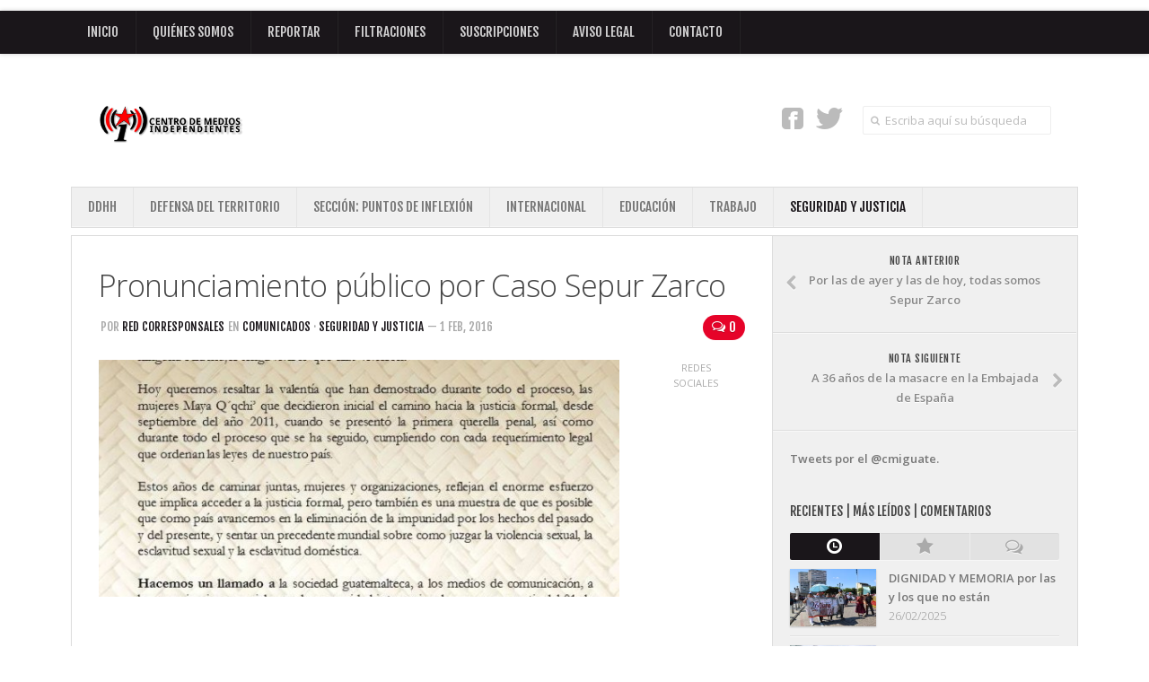

--- FILE ---
content_type: text/html; charset=UTF-8
request_url: https://cmiguate.org/pronunciamiento-publico-por-caso-sepur-zarco/
body_size: 16337
content:
<!DOCTYPE html> 
<!--[if lt IE 7 ]>				<html class="no-js ie ie6" lang="es" prefix="og: http://ogp.me/ns# fb: http://ogp.me/ns/fb#"> <![endif]-->
<!--[if IE 7 ]>					<html class="no-js ie ie7" lang="es" prefix="og: http://ogp.me/ns# fb: http://ogp.me/ns/fb#"> <![endif]-->
<!--[if IE 8 ]>					<html class="no-js ie ie8" lang="es" prefix="og: http://ogp.me/ns# fb: http://ogp.me/ns/fb#"> <![endif]-->
<!--[if (gte IE 9)|!(IE)]><!-->	<html class="no-js" lang="es" prefix="og: http://ogp.me/ns# fb: http://ogp.me/ns/fb#"> <!--<![endif]-->

<head>
	<meta charset="UTF-8">
	<meta name="viewport" content="width=device-width, initial-scale=1.0">

	<title>  Pronunciamiento público por Caso Sepur Zarco | CMI Guatemala</title>

	<link rel="stylesheet" href="https://cmiguate.org/wp-content/themes/cmiguate/style.css">
	<link rel="pingback" href="https://cmiguate.org/xmlrpc.php">

	<script>document.documentElement.className = document.documentElement.className.replace("no-js","js");</script>
	<link href='https://fonts.googleapis.com/css?family=Open+Sans:300,300italic,400,400italic,600,600italic|Fjalla+One' rel='stylesheet' type='text/css'>
	
	<!--[if lt IE 9]>
		<script src="https://html5shiv.googlecode.com/svn/trunk/html5.js"></script>
		<script src="https://cmiguate.org/wp-content/themes/cmiguate/js/ie/selectivizr.js"></script>
	<![endif]-->
	
	<meta name='robots' content='max-image-preview:large' />
<link rel="alternate" type="application/rss+xml" title="CMI Guatemala &raquo; Feed" href="https://cmiguate.org/feed/" />
<link rel="alternate" type="application/rss+xml" title="CMI Guatemala &raquo; Feed de los comentarios" href="https://cmiguate.org/comments/feed/" />
<link rel="alternate" title="oEmbed (JSON)" type="application/json+oembed" href="https://cmiguate.org/wp-json/oembed/1.0/embed?url=https%3A%2F%2Fcmiguate.org%2Fpronunciamiento-publico-por-caso-sepur-zarco%2F" />
<link rel="alternate" title="oEmbed (XML)" type="text/xml+oembed" href="https://cmiguate.org/wp-json/oembed/1.0/embed?url=https%3A%2F%2Fcmiguate.org%2Fpronunciamiento-publico-por-caso-sepur-zarco%2F&#038;format=xml" />
<style id='wp-img-auto-sizes-contain-inline-css' type='text/css'>
img:is([sizes=auto i],[sizes^="auto," i]){contain-intrinsic-size:3000px 1500px}
/*# sourceURL=wp-img-auto-sizes-contain-inline-css */
</style>
<style id='wp-emoji-styles-inline-css' type='text/css'>

	img.wp-smiley, img.emoji {
		display: inline !important;
		border: none !important;
		box-shadow: none !important;
		height: 1em !important;
		width: 1em !important;
		margin: 0 0.07em !important;
		vertical-align: -0.1em !important;
		background: none !important;
		padding: 0 !important;
	}
/*# sourceURL=wp-emoji-styles-inline-css */
</style>
<style id='wp-block-library-inline-css' type='text/css'>
:root{--wp-block-synced-color:#7a00df;--wp-block-synced-color--rgb:122,0,223;--wp-bound-block-color:var(--wp-block-synced-color);--wp-editor-canvas-background:#ddd;--wp-admin-theme-color:#007cba;--wp-admin-theme-color--rgb:0,124,186;--wp-admin-theme-color-darker-10:#006ba1;--wp-admin-theme-color-darker-10--rgb:0,107,160.5;--wp-admin-theme-color-darker-20:#005a87;--wp-admin-theme-color-darker-20--rgb:0,90,135;--wp-admin-border-width-focus:2px}@media (min-resolution:192dpi){:root{--wp-admin-border-width-focus:1.5px}}.wp-element-button{cursor:pointer}:root .has-very-light-gray-background-color{background-color:#eee}:root .has-very-dark-gray-background-color{background-color:#313131}:root .has-very-light-gray-color{color:#eee}:root .has-very-dark-gray-color{color:#313131}:root .has-vivid-green-cyan-to-vivid-cyan-blue-gradient-background{background:linear-gradient(135deg,#00d084,#0693e3)}:root .has-purple-crush-gradient-background{background:linear-gradient(135deg,#34e2e4,#4721fb 50%,#ab1dfe)}:root .has-hazy-dawn-gradient-background{background:linear-gradient(135deg,#faaca8,#dad0ec)}:root .has-subdued-olive-gradient-background{background:linear-gradient(135deg,#fafae1,#67a671)}:root .has-atomic-cream-gradient-background{background:linear-gradient(135deg,#fdd79a,#004a59)}:root .has-nightshade-gradient-background{background:linear-gradient(135deg,#330968,#31cdcf)}:root .has-midnight-gradient-background{background:linear-gradient(135deg,#020381,#2874fc)}:root{--wp--preset--font-size--normal:16px;--wp--preset--font-size--huge:42px}.has-regular-font-size{font-size:1em}.has-larger-font-size{font-size:2.625em}.has-normal-font-size{font-size:var(--wp--preset--font-size--normal)}.has-huge-font-size{font-size:var(--wp--preset--font-size--huge)}.has-text-align-center{text-align:center}.has-text-align-left{text-align:left}.has-text-align-right{text-align:right}.has-fit-text{white-space:nowrap!important}#end-resizable-editor-section{display:none}.aligncenter{clear:both}.items-justified-left{justify-content:flex-start}.items-justified-center{justify-content:center}.items-justified-right{justify-content:flex-end}.items-justified-space-between{justify-content:space-between}.screen-reader-text{border:0;clip-path:inset(50%);height:1px;margin:-1px;overflow:hidden;padding:0;position:absolute;width:1px;word-wrap:normal!important}.screen-reader-text:focus{background-color:#ddd;clip-path:none;color:#444;display:block;font-size:1em;height:auto;left:5px;line-height:normal;padding:15px 23px 14px;text-decoration:none;top:5px;width:auto;z-index:100000}html :where(.has-border-color){border-style:solid}html :where([style*=border-top-color]){border-top-style:solid}html :where([style*=border-right-color]){border-right-style:solid}html :where([style*=border-bottom-color]){border-bottom-style:solid}html :where([style*=border-left-color]){border-left-style:solid}html :where([style*=border-width]){border-style:solid}html :where([style*=border-top-width]){border-top-style:solid}html :where([style*=border-right-width]){border-right-style:solid}html :where([style*=border-bottom-width]){border-bottom-style:solid}html :where([style*=border-left-width]){border-left-style:solid}html :where(img[class*=wp-image-]){height:auto;max-width:100%}:where(figure){margin:0 0 1em}html :where(.is-position-sticky){--wp-admin--admin-bar--position-offset:var(--wp-admin--admin-bar--height,0px)}@media screen and (max-width:600px){html :where(.is-position-sticky){--wp-admin--admin-bar--position-offset:0px}}

/*# sourceURL=wp-block-library-inline-css */
</style><style id='global-styles-inline-css' type='text/css'>
:root{--wp--preset--aspect-ratio--square: 1;--wp--preset--aspect-ratio--4-3: 4/3;--wp--preset--aspect-ratio--3-4: 3/4;--wp--preset--aspect-ratio--3-2: 3/2;--wp--preset--aspect-ratio--2-3: 2/3;--wp--preset--aspect-ratio--16-9: 16/9;--wp--preset--aspect-ratio--9-16: 9/16;--wp--preset--color--black: #000000;--wp--preset--color--cyan-bluish-gray: #abb8c3;--wp--preset--color--white: #ffffff;--wp--preset--color--pale-pink: #f78da7;--wp--preset--color--vivid-red: #cf2e2e;--wp--preset--color--luminous-vivid-orange: #ff6900;--wp--preset--color--luminous-vivid-amber: #fcb900;--wp--preset--color--light-green-cyan: #7bdcb5;--wp--preset--color--vivid-green-cyan: #00d084;--wp--preset--color--pale-cyan-blue: #8ed1fc;--wp--preset--color--vivid-cyan-blue: #0693e3;--wp--preset--color--vivid-purple: #9b51e0;--wp--preset--gradient--vivid-cyan-blue-to-vivid-purple: linear-gradient(135deg,rgb(6,147,227) 0%,rgb(155,81,224) 100%);--wp--preset--gradient--light-green-cyan-to-vivid-green-cyan: linear-gradient(135deg,rgb(122,220,180) 0%,rgb(0,208,130) 100%);--wp--preset--gradient--luminous-vivid-amber-to-luminous-vivid-orange: linear-gradient(135deg,rgb(252,185,0) 0%,rgb(255,105,0) 100%);--wp--preset--gradient--luminous-vivid-orange-to-vivid-red: linear-gradient(135deg,rgb(255,105,0) 0%,rgb(207,46,46) 100%);--wp--preset--gradient--very-light-gray-to-cyan-bluish-gray: linear-gradient(135deg,rgb(238,238,238) 0%,rgb(169,184,195) 100%);--wp--preset--gradient--cool-to-warm-spectrum: linear-gradient(135deg,rgb(74,234,220) 0%,rgb(151,120,209) 20%,rgb(207,42,186) 40%,rgb(238,44,130) 60%,rgb(251,105,98) 80%,rgb(254,248,76) 100%);--wp--preset--gradient--blush-light-purple: linear-gradient(135deg,rgb(255,206,236) 0%,rgb(152,150,240) 100%);--wp--preset--gradient--blush-bordeaux: linear-gradient(135deg,rgb(254,205,165) 0%,rgb(254,45,45) 50%,rgb(107,0,62) 100%);--wp--preset--gradient--luminous-dusk: linear-gradient(135deg,rgb(255,203,112) 0%,rgb(199,81,192) 50%,rgb(65,88,208) 100%);--wp--preset--gradient--pale-ocean: linear-gradient(135deg,rgb(255,245,203) 0%,rgb(182,227,212) 50%,rgb(51,167,181) 100%);--wp--preset--gradient--electric-grass: linear-gradient(135deg,rgb(202,248,128) 0%,rgb(113,206,126) 100%);--wp--preset--gradient--midnight: linear-gradient(135deg,rgb(2,3,129) 0%,rgb(40,116,252) 100%);--wp--preset--font-size--small: 13px;--wp--preset--font-size--medium: 20px;--wp--preset--font-size--large: 36px;--wp--preset--font-size--x-large: 42px;--wp--preset--spacing--20: 0.44rem;--wp--preset--spacing--30: 0.67rem;--wp--preset--spacing--40: 1rem;--wp--preset--spacing--50: 1.5rem;--wp--preset--spacing--60: 2.25rem;--wp--preset--spacing--70: 3.38rem;--wp--preset--spacing--80: 5.06rem;--wp--preset--shadow--natural: 6px 6px 9px rgba(0, 0, 0, 0.2);--wp--preset--shadow--deep: 12px 12px 50px rgba(0, 0, 0, 0.4);--wp--preset--shadow--sharp: 6px 6px 0px rgba(0, 0, 0, 0.2);--wp--preset--shadow--outlined: 6px 6px 0px -3px rgb(255, 255, 255), 6px 6px rgb(0, 0, 0);--wp--preset--shadow--crisp: 6px 6px 0px rgb(0, 0, 0);}:where(.is-layout-flex){gap: 0.5em;}:where(.is-layout-grid){gap: 0.5em;}body .is-layout-flex{display: flex;}.is-layout-flex{flex-wrap: wrap;align-items: center;}.is-layout-flex > :is(*, div){margin: 0;}body .is-layout-grid{display: grid;}.is-layout-grid > :is(*, div){margin: 0;}:where(.wp-block-columns.is-layout-flex){gap: 2em;}:where(.wp-block-columns.is-layout-grid){gap: 2em;}:where(.wp-block-post-template.is-layout-flex){gap: 1.25em;}:where(.wp-block-post-template.is-layout-grid){gap: 1.25em;}.has-black-color{color: var(--wp--preset--color--black) !important;}.has-cyan-bluish-gray-color{color: var(--wp--preset--color--cyan-bluish-gray) !important;}.has-white-color{color: var(--wp--preset--color--white) !important;}.has-pale-pink-color{color: var(--wp--preset--color--pale-pink) !important;}.has-vivid-red-color{color: var(--wp--preset--color--vivid-red) !important;}.has-luminous-vivid-orange-color{color: var(--wp--preset--color--luminous-vivid-orange) !important;}.has-luminous-vivid-amber-color{color: var(--wp--preset--color--luminous-vivid-amber) !important;}.has-light-green-cyan-color{color: var(--wp--preset--color--light-green-cyan) !important;}.has-vivid-green-cyan-color{color: var(--wp--preset--color--vivid-green-cyan) !important;}.has-pale-cyan-blue-color{color: var(--wp--preset--color--pale-cyan-blue) !important;}.has-vivid-cyan-blue-color{color: var(--wp--preset--color--vivid-cyan-blue) !important;}.has-vivid-purple-color{color: var(--wp--preset--color--vivid-purple) !important;}.has-black-background-color{background-color: var(--wp--preset--color--black) !important;}.has-cyan-bluish-gray-background-color{background-color: var(--wp--preset--color--cyan-bluish-gray) !important;}.has-white-background-color{background-color: var(--wp--preset--color--white) !important;}.has-pale-pink-background-color{background-color: var(--wp--preset--color--pale-pink) !important;}.has-vivid-red-background-color{background-color: var(--wp--preset--color--vivid-red) !important;}.has-luminous-vivid-orange-background-color{background-color: var(--wp--preset--color--luminous-vivid-orange) !important;}.has-luminous-vivid-amber-background-color{background-color: var(--wp--preset--color--luminous-vivid-amber) !important;}.has-light-green-cyan-background-color{background-color: var(--wp--preset--color--light-green-cyan) !important;}.has-vivid-green-cyan-background-color{background-color: var(--wp--preset--color--vivid-green-cyan) !important;}.has-pale-cyan-blue-background-color{background-color: var(--wp--preset--color--pale-cyan-blue) !important;}.has-vivid-cyan-blue-background-color{background-color: var(--wp--preset--color--vivid-cyan-blue) !important;}.has-vivid-purple-background-color{background-color: var(--wp--preset--color--vivid-purple) !important;}.has-black-border-color{border-color: var(--wp--preset--color--black) !important;}.has-cyan-bluish-gray-border-color{border-color: var(--wp--preset--color--cyan-bluish-gray) !important;}.has-white-border-color{border-color: var(--wp--preset--color--white) !important;}.has-pale-pink-border-color{border-color: var(--wp--preset--color--pale-pink) !important;}.has-vivid-red-border-color{border-color: var(--wp--preset--color--vivid-red) !important;}.has-luminous-vivid-orange-border-color{border-color: var(--wp--preset--color--luminous-vivid-orange) !important;}.has-luminous-vivid-amber-border-color{border-color: var(--wp--preset--color--luminous-vivid-amber) !important;}.has-light-green-cyan-border-color{border-color: var(--wp--preset--color--light-green-cyan) !important;}.has-vivid-green-cyan-border-color{border-color: var(--wp--preset--color--vivid-green-cyan) !important;}.has-pale-cyan-blue-border-color{border-color: var(--wp--preset--color--pale-cyan-blue) !important;}.has-vivid-cyan-blue-border-color{border-color: var(--wp--preset--color--vivid-cyan-blue) !important;}.has-vivid-purple-border-color{border-color: var(--wp--preset--color--vivid-purple) !important;}.has-vivid-cyan-blue-to-vivid-purple-gradient-background{background: var(--wp--preset--gradient--vivid-cyan-blue-to-vivid-purple) !important;}.has-light-green-cyan-to-vivid-green-cyan-gradient-background{background: var(--wp--preset--gradient--light-green-cyan-to-vivid-green-cyan) !important;}.has-luminous-vivid-amber-to-luminous-vivid-orange-gradient-background{background: var(--wp--preset--gradient--luminous-vivid-amber-to-luminous-vivid-orange) !important;}.has-luminous-vivid-orange-to-vivid-red-gradient-background{background: var(--wp--preset--gradient--luminous-vivid-orange-to-vivid-red) !important;}.has-very-light-gray-to-cyan-bluish-gray-gradient-background{background: var(--wp--preset--gradient--very-light-gray-to-cyan-bluish-gray) !important;}.has-cool-to-warm-spectrum-gradient-background{background: var(--wp--preset--gradient--cool-to-warm-spectrum) !important;}.has-blush-light-purple-gradient-background{background: var(--wp--preset--gradient--blush-light-purple) !important;}.has-blush-bordeaux-gradient-background{background: var(--wp--preset--gradient--blush-bordeaux) !important;}.has-luminous-dusk-gradient-background{background: var(--wp--preset--gradient--luminous-dusk) !important;}.has-pale-ocean-gradient-background{background: var(--wp--preset--gradient--pale-ocean) !important;}.has-electric-grass-gradient-background{background: var(--wp--preset--gradient--electric-grass) !important;}.has-midnight-gradient-background{background: var(--wp--preset--gradient--midnight) !important;}.has-small-font-size{font-size: var(--wp--preset--font-size--small) !important;}.has-medium-font-size{font-size: var(--wp--preset--font-size--medium) !important;}.has-large-font-size{font-size: var(--wp--preset--font-size--large) !important;}.has-x-large-font-size{font-size: var(--wp--preset--font-size--x-large) !important;}
/*# sourceURL=global-styles-inline-css */
</style>

<style id='classic-theme-styles-inline-css' type='text/css'>
/*! This file is auto-generated */
.wp-block-button__link{color:#fff;background-color:#32373c;border-radius:9999px;box-shadow:none;text-decoration:none;padding:calc(.667em + 2px) calc(1.333em + 2px);font-size:1.125em}.wp-block-file__button{background:#32373c;color:#fff;text-decoration:none}
/*# sourceURL=/wp-includes/css/classic-themes.min.css */
</style>
<link rel='stylesheet' id='contact-form-7-css' href='https://cmiguate.org/wp-content/plugins/contact-form-7/includes/css/styles.css?ver=6.1.4'  media='all' />
<link rel='stylesheet' id='style-responsive-css' href='https://cmiguate.org/wp-content/themes/cmiguate/style-responsive.css?ver=1.0'  media='all' />
<link rel='stylesheet' id='wpbandit-style-css' href='https://cmiguate.org/wp-content/themes/cmiguate/styles/color-black.css?ver=6.9'  media='all' />
<link rel='stylesheet' id='wpbandit-style-generated-css' href='https://cmiguate.org/wp-content/themes/cmiguate/style-generated.css?ver=6.9'  media='all' />
<link rel='stylesheet' id='wpbandit-custom-css' href='https://cmiguate.org/wp-content/themes/cmiguate/custom.css?ver=1.0'  media='all' />
<link rel='stylesheet' id='font-awesome-css' href='https://cmiguate.org/wp-content/themes/cmiguate/fonts/font-awesome.min.css?ver=3.0'  media='all' />
<link rel='stylesheet' id='PI_stt_front-css' href='https://cmiguate.org/wp-content/plugins/simple-twitter-tweets/css/stt.min.css?ver=6.9'  media='all' />
<script type="text/javascript" src="https://cmiguate.org/wp-includes/js/jquery/jquery.min.js?ver=3.7.1" id="jquery-core-js"></script>
<script type="text/javascript" src="https://cmiguate.org/wp-includes/js/jquery/jquery-migrate.min.js?ver=3.4.1" id="jquery-migrate-js"></script>
<link rel="https://api.w.org/" href="https://cmiguate.org/wp-json/" /><link rel="alternate" title="JSON" type="application/json" href="https://cmiguate.org/wp-json/wp/v2/posts/10980" /><link rel="EditURI" type="application/rsd+xml" title="RSD" href="https://cmiguate.org/xmlrpc.php?rsd" />
<link rel="canonical" href="https://cmiguate.org/pronunciamiento-publico-por-caso-sepur-zarco/" />
<link rel='shortlink' href='https://cmiguate.org/?p=10980' />
<link rel="shortcut icon" href="https://cmiguate.org/wp-content/uploads/2013/10/favicon.ico">
<meta name="robots" content="noodp,noydir">

<!-- START - Open Graph and Twitter Card Tags 3.3.7 -->
 <!-- Facebook Open Graph -->
  <meta property="og:locale" content="es_ES"/>
  <meta property="og:site_name" content="CMI Guatemala"/>
  <meta property="og:title" content="Pronunciamiento público por Caso Sepur Zarco"/>
  <meta property="og:url" content="https://cmiguate.org/pronunciamiento-publico-por-caso-sepur-zarco/"/>
  <meta property="og:type" content="article"/>
  <meta property="og:description" content="Pronunciamiento público por Caso Sepur Zarco"/>
  <meta property="og:image" content="https://cmiguate.org/wp-content/uploads/2015/03/comunicado.jpg"/>
  <meta property="og:image:url" content="https://cmiguate.org/wp-content/uploads/2015/03/comunicado.jpg"/>
  <meta property="og:image:secure_url" content="https://cmiguate.org/wp-content/uploads/2015/03/comunicado.jpg"/>
  <meta property="article:published_time" content="2016-02-01T08:40:22-06:00"/>
  <meta property="article:modified_time" content="2016-02-01T08:40:22-06:00" />
  <meta property="og:updated_time" content="2016-02-01T08:40:22-06:00" />
  <meta property="article:section" content="Comunicados"/>
  <meta property="article:section" content="Seguridad y Justicia"/>
 <!-- Google+ / Schema.org -->
 <!-- Twitter Cards -->
  <meta name="twitter:title" content="Pronunciamiento público por Caso Sepur Zarco"/>
  <meta name="twitter:url" content="https://cmiguate.org/pronunciamiento-publico-por-caso-sepur-zarco/"/>
  <meta name="twitter:description" content="Pronunciamiento público por Caso Sepur Zarco"/>
  <meta name="twitter:image" content="https://cmiguate.org/wp-content/uploads/2015/03/comunicado.jpg"/>
  <meta name="twitter:card" content="summary_large_image"/>
 <!-- SEO -->
 <!-- Misc. tags -->
 <!-- is_singular -->
<!-- END - Open Graph and Twitter Card Tags 3.3.7 -->
	
</head>
<body class="wp-singular post-template-default single single-post postid-10980 single-format-standard wp-theme-cmiguate mobile-sidebar-disable">
	

<div class="body-wrapper">
	
	<header id="header">

					<div class="ads-header group">
				<div class="container">
					<div class="grid one-full">
						<ul></ul>
					</div>
				</div>
			</div><!--/.ads-header-->
				
					<nav class="nav-container group" id="nav-header">
				<div class="nav-toggle" id="nav-header-toggle"><i class="icon-reorder"></i></div>
				<div class="nav-wrap">
					<ul id="menu-principal" class="nav container group"><li id="menu-item-1790" class="menu-item menu-item-type-custom menu-item-object-custom menu-item-home menu-item-1790"><a href="http://cmiguate.org/">INICIO</a></li>
<li id="menu-item-1789" class="menu-item menu-item-type-post_type menu-item-object-page menu-item-1789"><a href="https://cmiguate.org/quienes-somos/">Quiénes Somos</a></li>
<li id="menu-item-2457" class="menu-item menu-item-type-post_type menu-item-object-page menu-item-2457"><a href="https://cmiguate.org/reportar/">Reportar</a></li>
<li id="menu-item-2458" class="menu-item menu-item-type-post_type menu-item-object-page menu-item-2458"><a href="https://cmiguate.org/8f2k4jv0p3q4x5m8/">Filtraciones</a></li>
<li id="menu-item-2561" class="menu-item menu-item-type-post_type menu-item-object-page menu-item-2561"><a href="https://cmiguate.org/suscripciones/">Suscripciones</a></li>
<li id="menu-item-2875" class="menu-item menu-item-type-post_type menu-item-object-page menu-item-2875"><a href="https://cmiguate.org/aviso-legal/">Aviso Legal</a></li>
<li id="menu-item-2423" class="menu-item menu-item-type-post_type menu-item-object-page menu-item-2423"><a href="https://cmiguate.org/contacto/">Contacto</a></li>
</ul>				</div>
			</nav><!--/#nav-header-->
				
		<div class="container">
			<div class="pad group">		
				<p id="logo"><a href="https://cmiguate.org/" rel="home"><img src="https://cmiguate.org/wp-content/uploads/2013/10/login-logo.png" alt="CMI Guatemala"></a></p>
						
				
									<div id="header-search" class="group"><form method="get" class="searchform" action="https://cmiguate.org/">
	<div>
		<input type="text" class="search" name="s" onblur="if(this.value=='')this.value='Escriba aquí su búsqueda';" onfocus="if(this.value=='Escriba aquí su búsqueda')this.value='';" value="Escriba aquí su búsqueda" />
	</div>
</form></div>
								
					
					<ul id="header-social" class="social-module"><li><a class="social-tooltip" href="https://facebook.com/CMIGUATEMALA" title="Facebook" target="_blank"><i class="icon-facebook-sign"></i></a></li><li><a class="social-tooltip" href="https://twitter.com/cmiguate" title="Twitter" target="_blank"><i class="icon-twitter"></i></a></li></ul>							
			</div>
			
						
							<nav class="nav-container group" id="nav-subheader">
					<div class="nav-toggle" id="nav-subheader-toggle"><i class="icon-reorder"></i></div>
					<div class="nav-wrap">
						<ul id="menu-categorias" class="nav container group"><li id="menu-item-1781" class="menu-item menu-item-type-taxonomy menu-item-object-category menu-item-has-children menu-item-1781"><a href="https://cmiguate.org/category/derechos-humanos/">DDHH</a>
<ul class="sub-menu">
	<li id="menu-item-3644" class="menu-item menu-item-type-taxonomy menu-item-object-category menu-item-3644"><a href="https://cmiguate.org/category/derechos-humanos/genocidio/">Genocidio</a></li>
	<li id="menu-item-1783" class="menu-item menu-item-type-taxonomy menu-item-object-category menu-item-1783"><a href="https://cmiguate.org/category/memoria/">Memoria</a></li>
</ul>
</li>
<li id="menu-item-1791" class="menu-item menu-item-type-taxonomy menu-item-object-category menu-item-has-children menu-item-1791"><a href="https://cmiguate.org/category/defensa-del-territorio/">Defensa del Territorio</a>
<ul class="sub-menu">
	<li id="menu-item-1799" class="menu-item menu-item-type-taxonomy menu-item-object-category menu-item-1799"><a href="https://cmiguate.org/category/defensa-del-territorio/xalapan/">Xalapan</a></li>
	<li id="menu-item-1797" class="menu-item menu-item-type-taxonomy menu-item-object-category menu-item-1797"><a href="https://cmiguate.org/category/defensa-del-territorio/san-jose-del-golfo/">San José del Golfo</a></li>
	<li id="menu-item-1798" class="menu-item menu-item-type-taxonomy menu-item-object-category menu-item-1798"><a href="https://cmiguate.org/category/defensa-del-territorio/san-rafael-las-flores-defensa-del-territorio/">San Rafael Las Flores</a></li>
	<li id="menu-item-1794" class="menu-item menu-item-type-taxonomy menu-item-object-category menu-item-1794"><a href="https://cmiguate.org/category/defensa-del-territorio/ixil/">Ixil</a></li>
	<li id="menu-item-1792" class="menu-item menu-item-type-taxonomy menu-item-object-category menu-item-1792"><a href="https://cmiguate.org/category/defensa-del-territorio/barillas/">Barillas</a></li>
	<li id="menu-item-1793" class="menu-item menu-item-type-taxonomy menu-item-object-category menu-item-1793"><a href="https://cmiguate.org/category/defensa-del-territorio/ixcan/">Ixcán</a></li>
	<li id="menu-item-1795" class="menu-item menu-item-type-taxonomy menu-item-object-category menu-item-1795"><a href="https://cmiguate.org/category/defensa-del-territorio/livingston/">Livingston</a></li>
	<li id="menu-item-1796" class="menu-item menu-item-type-taxonomy menu-item-object-category menu-item-1796"><a href="https://cmiguate.org/category/defensa-del-territorio/mineria/">Minería</a></li>
</ul>
</li>
<li id="menu-item-7903" class="menu-item menu-item-type-taxonomy menu-item-object-category menu-item-7903"><a href="https://cmiguate.org/category/puntos-de-inflexion/">Sección: Puntos de Inflexión</a></li>
<li id="menu-item-4974" class="menu-item menu-item-type-taxonomy menu-item-object-category menu-item-4974"><a href="https://cmiguate.org/category/internacional/">Internacional</a></li>
<li id="menu-item-3066" class="menu-item menu-item-type-taxonomy menu-item-object-category menu-item-3066"><a href="https://cmiguate.org/category/educacion-2/">Educación</a></li>
<li id="menu-item-6376" class="menu-item menu-item-type-taxonomy menu-item-object-category menu-item-6376"><a href="https://cmiguate.org/category/trabajo/">Trabajo</a></li>
<li id="menu-item-3067" class="menu-item menu-item-type-taxonomy menu-item-object-category current-post-ancestor current-menu-parent current-post-parent menu-item-3067"><a href="https://cmiguate.org/category/seguridad-y-justicia/">Seguridad y Justicia</a></li>
</ul>					</div>
				</nav><!--/#nav-subheader-->
							
		</div><!--/.container-->
		
	</header><!--/#header-->

	<div id="page">
		<div class="container">
			<div class="container-inner">
		
<div class="main group sidebar-right">
		
	<div class="content-part">
		<div class="pad group">
			
			<article id="entry-10980" class="entry group post-10980 post type-post status-publish format-standard has-post-thumbnail hentry category-comunicados category-seguridad-y-justicia tag-caso-sepur-zarco">	

				<header class="entry-header">
					<h1 class="entry-title">Pronunciamiento público por Caso Sepur Zarco</h1>	
					<a class="entry-comments" href="https://cmiguate.org/pronunciamiento-publico-por-caso-sepur-zarco/#respond"><i class="icon-comments-alt"></i>0</a>					<ul class="entry-meta group">
						<li class="entry-author">por <a href="https://cmiguate.org/author/cele-maltioxgmail-com/" title="Entradas de Red corresponsales" rel="author">Red corresponsales</a></li>						<li class="category">en <a href="https://cmiguate.org/category/comunicados/" rel="category tag">Comunicados</a> &middot; <a href="https://cmiguate.org/category/seguridad-y-justicia/" rel="category tag">Seguridad y Justicia</a></li>						<li class="date"> &mdash; 1 Feb, 2016 </li>					</ul>
					<div class="clear"></div>
				</header>
				
								 				<div class="entry-part text ">
					<p><img fetchpriority="high" decoding="async" class="aligncenter wp-image-10981 size-large" src="https://cmiguate.org/wp-content/uploads/2016/02/IMG_20160131_211158-615x280.jpg" alt="IMG_20160131_211158" width="615" height="280" srcset="https://cmiguate.org/wp-content/uploads/2016/02/IMG_20160131_211158-615x280.jpg 615w, https://cmiguate.org/wp-content/uploads/2016/02/IMG_20160131_211158-307x139.jpg 307w" sizes="(max-width: 615px) 100vw, 615px" /></p>
										<div class="clear"></div>
					
<div class="entry-share">
	<span>Redes Sociales</span>
	<div id="twitter" data-url="https://cmiguate.org/pronunciamiento-publico-por-caso-sepur-zarco/" data-text="Pronunciamiento público por Caso Sepur Zarco" data-title="Tweet"></div>
	<div id="facebook" data-url="https://cmiguate.org/pronunciamiento-publico-por-caso-sepur-zarco/" data-text="Pronunciamiento público por Caso Sepur Zarco" data-title="Me Gusta"></div>
	<div id="googleplus" data-url="https://cmiguate.org/pronunciamiento-publico-por-caso-sepur-zarco/" data-text="Pronunciamiento público por Caso Sepur Zarco" data-title="+1"></div>
</div><!--/.entry-share-->

<script type="text/javascript">
	// Sharrre
	jQuery(document).ready(function(){
		jQuery('#twitter').sharrre({
			share: {
				twitter: true
			},
			template: '<a class="box" href="#"><div class="count" href="#">{total}</div><div class="share"><i class="icon-twitter"></i></div></a>',
			enableHover: false,
			enableTracking: true,
			buttons: { twitter: {via: 'cmiguate'}},
			click: function(api, options){
				api.simulateClick();
				api.openPopup('twitter');
			}
		});
		jQuery('#facebook').sharrre({
			share: {
				facebook: true
			},
			template: '<a class="box" href="#"><div class="count" href="#">{total}</div><div class="share"><i class="icon-facebook-sign"></i></div></a>',
			enableHover: false,
			enableTracking: true,
			click: function(api, options){
				api.simulateClick();
				api.openPopup('facebook');
			}
		});
		jQuery('#googleplus').sharrre({
			share: {
				googlePlus: true
			},
			template: '<a class="box" href="#"><div class="count" href="#">{total}</div><div class="share"><i class="icon-google-plus-sign"></i></div></a>',
			enableHover: false,
			enableTracking: true,
			urlCurl: 'https://cmiguate.org/wp-content/themes/cmiguate/js/sharrre.php',
			click: function(api, options){
				api.simulateClick();
				api.openPopup('googlePlus');
			}
		});
	});
</script>

				</div>
				
				<div class="clear"></div>
				
									<p class="entry-tags"><span>Etiquetas:</span> <a href="https://cmiguate.org/tag/caso-sepur-zarco/" rel="tag">Caso Sepur Zarco</a></p>				
									
			</article>
									
			
<h4 class="heading related">
	<i class="icon-hand-right"></i>Artículos relacionados</h4>

<ul class="entry-related group">
	
		<li class="related">
		<article class="post-5157 post type-post status-publish format-standard has-post-thumbnail hentry category-derechos-humanos category-destacadas category-fotografia category-violencia-contra-la-mujer category-violencia-sexual tag-caso-sepur-zarco tag-esclavitud-sexual tag-violacion tag-violencia">
			<a href="https://cmiguate.org/sepur-zarco-ligan-proceso-a-militares-por-delitos-contra-deberes-de-humanidad-en-caso-de-esclavitud-sexual/">
				
									<span class="entry-thumbnail">
													<img width="520" height="245" src="https://cmiguate.org/wp-content/uploads/2014/06/SZ5-520x245.jpg" class="attachment-size-thumbnail-medium size-size-thumbnail-medium wp-post-image" alt="" decoding="async" srcset="https://cmiguate.org/wp-content/uploads/2014/06/SZ5-520x245.jpg 520w, https://cmiguate.org/wp-content/uploads/2014/06/SZ5-720x340.jpg 720w" sizes="(max-width: 520px) 100vw, 520px" />																							</span>
				
				<span class="rel-entry-title">Caso Sepur Zarco: Ex-militares ligados a proceso</span>

									<span class="rel-entry-date">24 Jun, 2014</span>
							</a>
		</article>
	</li><!--/.related-->
		<li class="related">
		<article class="post-6276 post type-post status-publish format-standard has-post-thumbnail hentry category-derechos-humanos category-desaparicion-forzada-2 category-destacadas category-violencia-contra-la-mujer category-violencia-sexual tag-caso-sepur-zarco">
			<a href="https://cmiguate.org/audiencia-de-etapa-intermedia-caso-sepur-zarco/">
				
									<span class="entry-thumbnail">
													<img width="520" height="245" src="https://cmiguate.org/wp-content/uploads/2014/10/10509549_539467986199639_2504028343056961196_n-520x245.jpg" class="attachment-size-thumbnail-medium size-size-thumbnail-medium wp-post-image" alt="" decoding="async" srcset="https://cmiguate.org/wp-content/uploads/2014/10/10509549_539467986199639_2504028343056961196_n-520x245.jpg 520w, https://cmiguate.org/wp-content/uploads/2014/10/10509549_539467986199639_2504028343056961196_n-720x340.jpg 720w" sizes="(max-width: 520px) 100vw, 520px" />																							</span>
				
				<span class="rel-entry-title">Audiencia de Etapa Intermedia: Caso Sepur Zarco</span>

									<span class="rel-entry-date">3 Oct, 2014</span>
							</a>
		</article>
	</li><!--/.related-->
		<li class="related">
		<article class="post-13212 post type-post status-publish format-standard has-post-thumbnail hentry category-violencia-sexual tag-caso-sepur-zarco tag-el-estor">
			<a href="https://cmiguate.org/a-un-ano-de-sepur-zarco-la-exigencia-de-la-reparacion/">
				
									<span class="entry-thumbnail">
													<img width="520" height="245" src="https://cmiguate.org/wp-content/uploads/2017/02/Manuela-Ba-y-Matilde-Sub-mujeres-sobrevivientes-520x245.jpg" class="attachment-size-thumbnail-medium size-size-thumbnail-medium wp-post-image" alt="" decoding="async" loading="lazy" srcset="https://cmiguate.org/wp-content/uploads/2017/02/Manuela-Ba-y-Matilde-Sub-mujeres-sobrevivientes-520x245.jpg 520w, https://cmiguate.org/wp-content/uploads/2017/02/Manuela-Ba-y-Matilde-Sub-mujeres-sobrevivientes-720x340.jpg 720w" sizes="auto, (max-width: 520px) 100vw, 520px" />																							</span>
				
				<span class="rel-entry-title">A un año de Sepur Zarco: la exigencia de la reparación</span>

									<span class="rel-entry-date">24 Feb, 2017</span>
							</a>
		</article>
	</li><!--/.related-->
		<li class="related">
		<article class="post-11360 post type-post status-publish format-standard has-post-thumbnail hentry category-derechos-humanos category-desaparicion-forzada-2 category-destacadas category-fotografia category-genocidio category-justicia-transicional category-misc category-recomendaciones tag-caso-sepur-zarco tag-genocidio-2 tag-justicia tag-memoria-historica tag-militares">
			<a href="https://cmiguate.org/la-victoria-de-las-mujeres-dignas-y-valientes-del-pueblo-qeqchi/">
				
									<span class="entry-thumbnail">
													<img width="520" height="245" src="https://cmiguate.org/wp-content/uploads/2016/03/Sepur_Zarco-39-520x245.jpg" class="attachment-size-thumbnail-medium size-size-thumbnail-medium wp-post-image" alt="" decoding="async" loading="lazy" srcset="https://cmiguate.org/wp-content/uploads/2016/03/Sepur_Zarco-39-520x245.jpg 520w, https://cmiguate.org/wp-content/uploads/2016/03/Sepur_Zarco-39-720x340.jpg 720w" sizes="auto, (max-width: 520px) 100vw, 520px" />																							</span>
				
				<span class="rel-entry-title">La victoria de las mujeres dignas y valientes del pueblo q’eqchi</span>

									<span class="rel-entry-date">2 Mar, 2016</span>
							</a>
		</article>
	</li><!--/.related-->
	
</ul><!--/.entry-related-->

			
			
		</div><!--/.pad-->
	</div><!--/.content-part-->
	
	<div class="sidebar">	
		
<a class="sidebar-toggle" title="Expandir Columna Lateral"><i class="icon-reorder"></i></a>

<ul class="entry-browse group">
	<li class="previous"><a href="https://cmiguate.org/por-las-de-ayer-y-las-de-hoy-todas-somos-sepur-zarco/" rel="prev"><i class="icon-chevron-left"></i><strong>Nota anterior</strong> <span>Por las de ayer y las de hoy, todas somos Sepur Zarco</span></a></li>
	<li class="next"><a href="https://cmiguate.org/a-36-anos-de-la-masacre-de-la-embajada-de-espana/" rel="next"><i class="icon-chevron-right"></i><strong>Nota siguiente</strong> <span>A 36 años de la masacre en la Embajada de España</span></a></li>
</ul>

<ul class="sidebar-content">
	<li id="text-20" class="widget widget_text">			<div class="textwidget"><a class="twitter-timeline"  href="https://twitter.com/cmiguate" data-widget-id="302607852546162688">Tweets por el @cmiguate.</a>
            <script>!function(d,s,id){var js,fjs=d.getElementsByTagName(s)[0],p=/^http:/.test(d.location)?'http':'https';if(!d.getElementById(id)){js=d.createElement(s);js.id=id;js.src=p+"://platform.twitter.com/widgets.js";fjs.parentNode.insertBefore(js,fjs);}}(document,"script","twitter-wjs");</script>
          </div>
		</li><li id="wpb-tabs-2" class="widget widget_wpb_tabs"><h3 class="widget-title group"><span>Recientes | Más leídos | Comentarios</span></h3><ul class="wpb-tabs group tabs-3"><li class="wpb-tab-recent"><a href="#tab-recent-2" title="Publicaciones Recientes"><i class="icon-time"></i><span>Publicaciones Recientes</span></a></li><li class="wpb-tab-popular"><a href="#tab-popular-2" title="Más Populares"><i class="icon-star"></i><span>Más Populares</span></a></li><li class="wpb-tab-comments"><a href="#tab-comments-2" title="Comentarios"><i class="icon-comments-alt"></i><span>Comentarios</span></a></li></ul><ul id="tab-recent-2" class="list-recent wpb-tab"><li class="format- wpb-thumb-enabled group"><a title="DIGNIDAD Y MEMORIA por las y los que no están" href="https://cmiguate.org/dignidad-y-memoria-por-las-y-los-que-no-estan/"><span class="wpb-thumb"><img width="192" height="128" src="https://cmiguate.org/wp-content/uploads/2025/02/4K6A9569-192x128.jpg" class="attachment-size-thumbnail-tabs size-size-thumbnail-tabs wp-post-image" alt="" decoding="async" loading="lazy" srcset="https://cmiguate.org/wp-content/uploads/2025/02/4K6A9569-192x128.jpg 192w, https://cmiguate.org/wp-content/uploads/2025/02/4K6A9569-768x512.jpg 768w, https://cmiguate.org/wp-content/uploads/2025/02/4K6A9569-1536x1024.jpg 1536w, https://cmiguate.org/wp-content/uploads/2025/02/4K6A9569-2048x1365.jpg 2048w, https://cmiguate.org/wp-content/uploads/2025/02/4K6A9569-720x480.jpg 720w" sizes="auto, (max-width: 192px) 100vw, 192px" /></span><span class="wpb-text"><i class="title">DIGNIDAD Y MEMORIA por las y los que no están</i><i class="meta">26/02/2025</i></span></a></li><li class="format- wpb-thumb-enabled group"><a title="Una sola consigna: Defender el Territorio" href="https://cmiguate.org/una-sola-consigna-defender-el-territorio/"><span class="wpb-thumb"><img width="192" height="128" src="https://cmiguate.org/wp-content/uploads/2023/11/IMG_4634-192x128.jpg" class="attachment-size-thumbnail-tabs size-size-thumbnail-tabs wp-post-image" alt="" decoding="async" loading="lazy" srcset="https://cmiguate.org/wp-content/uploads/2023/11/IMG_4634-192x128.jpg 192w, https://cmiguate.org/wp-content/uploads/2023/11/IMG_4634-768x512.jpg 768w, https://cmiguate.org/wp-content/uploads/2023/11/IMG_4634-1536x1024.jpg 1536w, https://cmiguate.org/wp-content/uploads/2023/11/IMG_4634-2048x1365.jpg 2048w, https://cmiguate.org/wp-content/uploads/2023/11/IMG_4634-720x480.jpg 720w" sizes="auto, (max-width: 192px) 100vw, 192px" /></span><span class="wpb-text"><i class="title">Una sola consigna: Defender el Territorio</i><i class="meta">13/11/2023</i></span></a></li><li class="format- wpb-thumb-enabled group"><a title="Padre e hijo regresan a casa" href="https://cmiguate.org/padre-e-hijo-regresan-a-casa/"><span class="wpb-thumb"><img width="192" height="128" src="https://cmiguate.org/wp-content/uploads/2022/10/IMG_0965-192x128.jpg" class="attachment-size-thumbnail-tabs size-size-thumbnail-tabs wp-post-image" alt="" decoding="async" loading="lazy" srcset="https://cmiguate.org/wp-content/uploads/2022/10/IMG_0965-192x128.jpg 192w, https://cmiguate.org/wp-content/uploads/2022/10/IMG_0965-768x512.jpg 768w, https://cmiguate.org/wp-content/uploads/2022/10/IMG_0965-1536x1024.jpg 1536w, https://cmiguate.org/wp-content/uploads/2022/10/IMG_0965-2048x1365.jpg 2048w, https://cmiguate.org/wp-content/uploads/2022/10/IMG_0965-720x480.jpg 720w" sizes="auto, (max-width: 192px) 100vw, 192px" /></span><span class="wpb-text"><i class="title">Padre e hijo regresan a casa</i><i class="meta">05/10/2022</i></span></a></li><li class="format- wpb-thumb-enabled group"><a title="La sentencia: un cuento en memoria de Ramiro Choc" href="https://cmiguate.org/la-sentencia-un-cuento-en-memoria-de-ramiro-choc/"><span class="wpb-thumb"><img width="192" height="128" src="https://cmiguate.org/wp-content/uploads/2022/05/Foto-Ramiro-Choc-192x128.jpg" class="attachment-size-thumbnail-tabs size-size-thumbnail-tabs wp-post-image" alt="" decoding="async" loading="lazy" /></span><span class="wpb-text"><i class="title">La sentencia: un cuento en memoria de Ramiro Choc</i><i class="meta">24/05/2022</i></span></a></li><li class="format- wpb-thumb-enabled group"><a title="Cementos Progreso y la CIA: Una alianza contrarrevolucionaria" href="https://cmiguate.org/cementos-progreso-y-la-cia-una-alianza-contrarrevolucionaria/"><span class="wpb-thumb"><img width="192" height="128" src="https://cmiguate.org/wp-content/uploads/2022/05/Gloriosa-Victoria-Wikimedia-192x128.jpg" class="attachment-size-thumbnail-tabs size-size-thumbnail-tabs wp-post-image" alt="" decoding="async" loading="lazy" /></span><span class="wpb-text"><i class="title">Cementos Progreso y la CIA: Una alianza contrarrevolucionaria</i><i class="meta">11/05/2022</i></span></a></li><li class="format- wpb-thumb-enabled group"><a title="12 motivos para estar contra la mina de Níquel en El Estor" href="https://cmiguate.org/12-motivos-para-estar-contra-la-mina-de-niquel-en-el-estor/"><span class="wpb-thumb"><img width="192" height="128" src="https://cmiguate.org/wp-content/uploads/2021/10/cgn_pronico_desde_comunidad_las_nubes_santiago_boton_12_de_mayo-192x128.jpg" class="attachment-size-thumbnail-tabs size-size-thumbnail-tabs wp-post-image" alt="CGN Pronico desde montaña Las Nubes." decoding="async" loading="lazy" srcset="https://cmiguate.org/wp-content/uploads/2021/10/cgn_pronico_desde_comunidad_las_nubes_santiago_boton_12_de_mayo-192x128.jpg 192w, https://cmiguate.org/wp-content/uploads/2021/10/cgn_pronico_desde_comunidad_las_nubes_santiago_boton_12_de_mayo-768x512.jpg 768w, https://cmiguate.org/wp-content/uploads/2021/10/cgn_pronico_desde_comunidad_las_nubes_santiago_boton_12_de_mayo-720x480.jpg 720w, https://cmiguate.org/wp-content/uploads/2021/10/cgn_pronico_desde_comunidad_las_nubes_santiago_boton_12_de_mayo-e1635210062885.jpg 850w" sizes="auto, (max-width: 192px) 100vw, 192px" /></span><span class="wpb-text"><i class="title">12 motivos para estar contra la mina de Níquel en El Estor</i><i class="meta">25/10/2021</i></span></a></li><li class="format- wpb-thumb-enabled group"><a title="El Alcalde Capitalino Quiñónez, Protector de los Símbolos de la Oligarquía Guatemalteca" href="https://cmiguate.org/el-alcalde-capitalino-quinonez-protector-de-los-simbolosde-la-oligarquia-guatemalteca/"><span class="wpb-thumb"><img width="192" height="128" src="https://cmiguate.org/wp-content/uploads/2021/10/Ex-alcalde-y-alcalde-capitalino-192x128.png" class="attachment-size-thumbnail-tabs size-size-thumbnail-tabs wp-post-image" alt="" decoding="async" loading="lazy" /></span><span class="wpb-text"><i class="title">El Alcalde Capitalino Quiñónez, Protector de los Símbolos de la Oligarquía Guatemalteca</i><i class="meta">13/10/2021</i></span></a></li><li class="format- wpb-thumb-enabled group"><a title="Los impactos de una contaminación que se pretende ocultar" href="https://cmiguate.org/los-impactos-de-una-contaminacion-que-se-pretende-ocultar/"><span class="wpb-thumb"><img width="192" height="128" src="https://cmiguate.org/wp-content/uploads/2021/02/Contaminación-LAR-1-192x128.jpg" class="attachment-size-thumbnail-tabs size-size-thumbnail-tabs wp-post-image" alt="" decoding="async" loading="lazy" /></span><span class="wpb-text"><i class="title">Los impactos de una contaminación que se pretende ocultar</i><i class="meta">08/02/2021</i></span></a></li></ul><ul id="tab-popular-2" class="list-popular wpb-tab"><li class="format- wpb-thumb-enabled group"><a title="«Septiembre»: memoria histórica desde la derecha extrema" href="https://cmiguate.org/septiembre-memoria-historica-desde-la-derecha-extrema/"><span class="wpb-thumb"><img width="192" height="128" src="https://cmiguate.org/wp-content/uploads/2017/05/Lika6-192x128.png" class="attachment-size-thumbnail-tabs size-size-thumbnail-tabs wp-post-image" alt="" decoding="async" loading="lazy" /></span><span class="wpb-text"><i class="title">«Septiembre»: memoria histórica desde la derecha extrema</i><i class="meta">24/05/2017</i></span></a></li><li class="format- wpb-thumb-enabled group"><a title="Transporte ilegal de oro en La Puya: Cementos Progreso, crimen organizado y militares" href="https://cmiguate.org/transporte-ilegal-de-oro-en-la-puya-cementos-progreso-crimen-organizado-y-militares/"><span class="wpb-thumb"><img width="192" height="128" src="https://cmiguate.org/wp-content/uploads/2016/05/CeAMieXWwAE2RKS-192x128.jpg" class="attachment-size-thumbnail-tabs size-size-thumbnail-tabs wp-post-image" alt="" decoding="async" loading="lazy" /></span><span class="wpb-text"><i class="title">Transporte ilegal de oro en La Puya: Cementos Progreso, crimen organizado y militares</i><i class="meta">19/05/2016</i></span></a></li><li class="format- wpb-thumb-enabled group"><a title="Avidán Ortíz Orellana (USAC) ¿Quiénes escogerán a los candidatos para Fiscal General?" href="https://cmiguate.org/avidan-ortiz-orellana-usac-quienes-escogeran-a-los-candidatos-para-fiscal-general-quien-responde-a-quien-en-la-comision-de-postulacion/"><span class="wpb-thumb"><img width="192" height="128" src="https://cmiguate.org/wp-content/uploads/2014/04/IMG_68591-192x128.jpg" class="attachment-size-thumbnail-tabs size-size-thumbnail-tabs wp-post-image" alt="" decoding="async" loading="lazy" srcset="https://cmiguate.org/wp-content/uploads/2014/04/IMG_68591-192x128.jpg 192w, https://cmiguate.org/wp-content/uploads/2014/04/IMG_68591-720x480.jpg 720w" sizes="auto, (max-width: 192px) 100vw, 192px" /></span><span class="wpb-text"><i class="title">Avidán Ortíz Orellana (USAC) ¿Quiénes escogerán a los candidatos para Fiscal General?</i><i class="meta">04/04/2014</i></span></a></li><li class="format-quote wpb-thumb-enabled group"><a title="¿La “Línea 2” al destape? CICIG y MP asestan golpe a grandes empresarios" href="https://cmiguate.org/la-linea-2-al-destape-cicig-y-mp-asestan-golpe-a-grandes-empresarios/"><span class="wpb-thumb"><img width="192" height="128" src="https://cmiguate.org/wp-content/uploads/2016/02/Captura-de-pantalla-de-2016-02-12-172746-192x128.png" class="attachment-size-thumbnail-tabs size-size-thumbnail-tabs wp-post-image" alt="" decoding="async" loading="lazy" /></span><span class="wpb-text"><i class="title">¿La “Línea 2” al destape? CICIG y MP asestan golpe a grandes empresarios</i><i class="meta">12/02/2016</i></span></a></li><li class="format-quote wpb-thumb-enabled group"><a title="Palma Africana: La Farsa de la Responsabilidad Social Empresarial" href="https://cmiguate.org/palma-africana-la-farsa-de-la-responsabilidad-social-empresarial/"><span class="wpb-thumb"><img width="192" height="128" src="https://cmiguate.org/wp-content/uploads/2015/06/Palma1-192x128.png" class="attachment-size-thumbnail-tabs size-size-thumbnail-tabs wp-post-image" alt="" decoding="async" loading="lazy" /></span><span class="wpb-text"><i class="title">Palma Africana: La Farsa de la Responsabilidad Social Empresarial</i><i class="meta">11/06/2015</i></span></a></li><li class="format- wpb-thumb-enabled group"><a title="Los militares alrededor de Blanca Stalling" href="https://cmiguate.org/los-militares-alrededor-de-blanca-stalling/"><span class="wpb-thumb"><img width="192" height="128" src="https://cmiguate.org/wp-content/uploads/2017/02/Blanca-Caal1-192x128.jpg" class="attachment-size-thumbnail-tabs size-size-thumbnail-tabs wp-post-image" alt="" decoding="async" loading="lazy" srcset="https://cmiguate.org/wp-content/uploads/2017/02/Blanca-Caal1-192x128.jpg 192w, https://cmiguate.org/wp-content/uploads/2017/02/Blanca-Caal1-768x512.jpg 768w, https://cmiguate.org/wp-content/uploads/2017/02/Blanca-Caal1-720x480.jpg 720w, https://cmiguate.org/wp-content/uploads/2017/02/Blanca-Caal1.jpg 1280w" sizes="auto, (max-width: 192px) 100vw, 192px" /></span><span class="wpb-text"><i class="title">Los militares alrededor de Blanca Stalling</i><i class="meta">08/02/2017</i></span></a></li><li class="format- wpb-thumb-enabled group"><a title="Comunidades: 7 mentiras oficiales sobre los incendios en Petén" href="https://cmiguate.org/comunidades-7-mentiras-oficiales-sobre-los-incendios-en-peten-2/"><span class="wpb-thumb"><img width="192" height="128" src="https://cmiguate.org/wp-content/uploads/2017/04/IncendiosPetén-192x128.jpg" class="attachment-size-thumbnail-tabs size-size-thumbnail-tabs wp-post-image" alt="" decoding="async" loading="lazy" /></span><span class="wpb-text"><i class="title">Comunidades: 7 mentiras oficiales sobre los incendios en Petén</i><i class="meta">16/04/2017</i></span></a></li><li class="format- wpb-thumb-enabled group"><a title="Más empresas en saqueo de oro en La Puya: los Archila Marroquín y Lozano del Pinal" href="https://cmiguate.org/mas-empresas-en-saqueo-de-oro-en-la-puya-los-archila-marroquin-y-lozano-del-pinal/"><span class="wpb-thumb"><img width="192" height="128" src="https://cmiguate.org/wp-content/uploads/2016/05/Captura-de-pantalla-de-2016-05-23-191349-192x128.png" class="attachment-size-thumbnail-tabs size-size-thumbnail-tabs wp-post-image" alt="" decoding="async" loading="lazy" /></span><span class="wpb-text"><i class="title">Más empresas en saqueo de oro en La Puya: los Archila Marroquín y Lozano del Pinal</i><i class="meta">23/05/2016</i></span></a></li></ul><ul id="tab-comments-2" class="list-comments wpb-tab"><li class="group"><a title="Padre e hijo regresan a casa" href="https://cmiguate.org/padre-e-hijo-regresan-a-casa/#comment-1525"><span class="wpb-text"><i class="meta">Karla de Mejicano en:</i><i class="title">Padre e hijo regresan a casa</i></span></a></li><li class="group"><a title="La sentencia: un cuento en memoria de Ramiro Choc" href="https://cmiguate.org/la-sentencia-un-cuento-en-memoria-de-ramiro-choc/#comment-1523"><span class="wpb-text"><i class="meta">Fernando Robles Arzú en:</i><i class="title">La sentencia: un cuento en memoria de Ramiro Choc</i></span></a></li><li class="group"><a title="12 motivos para estar contra la mina de Níquel en El Estor" href="https://cmiguate.org/12-motivos-para-estar-contra-la-mina-de-niquel-en-el-estor/#comment-1521"><span class="wpb-text"><i class="meta">Daniel Silvestre en:</i><i class="title">12 motivos para estar contra la mina de Níquel en El Estor</i></span></a></li><li class="group"><a title="12 motivos para estar contra la mina de Níquel en El Estor" href="https://cmiguate.org/12-motivos-para-estar-contra-la-mina-de-niquel-en-el-estor/#comment-1520"><span class="wpb-text"><i class="meta">G.L. en:</i><i class="title">12 motivos para estar contra la mina de Níquel en El Estor</i></span></a></li><li class="group"><a title="12 motivos para estar contra la mina de Níquel en El Estor" href="https://cmiguate.org/12-motivos-para-estar-contra-la-mina-de-niquel-en-el-estor/#comment-1519"><span class="wpb-text"><i class="meta">Jose solares en:</i><i class="title">12 motivos para estar contra la mina de Níquel en El Estor</i></span></a></li><li class="group"><a title="12 motivos para estar contra la mina de Níquel en El Estor" href="https://cmiguate.org/12-motivos-para-estar-contra-la-mina-de-niquel-en-el-estor/#comment-1518"><span class="wpb-text"><i class="meta">Roxana en:</i><i class="title">12 motivos para estar contra la mina de Níquel en El Estor</i></span></a></li><li class="group"><a title="Gabinete de seguridad e inteligencia de Giammattei: entre militares golpistas, aviadores y línea dura" href="https://cmiguate.org/gabinete-de-seguridad-e-inteligencia-de-giammattei-entre-militares-golpistas-aviadores-y-linea-dura/#comment-1502"><span class="wpb-text"><i class="meta">Ada Luna en:</i><i class="title">Gabinete de seguridad e inteligencia de Giammattei: entre militares golpistas, aviadores y línea dura</i></span></a></li><li class="group"><a title="Gabinete de seguridad e inteligencia de Giammattei: entre militares golpistas, aviadores y línea dura" href="https://cmiguate.org/gabinete-de-seguridad-e-inteligencia-de-giammattei-entre-militares-golpistas-aviadores-y-linea-dura/#comment-1501"><span class="wpb-text"><i class="meta">Ada Luna en:</i><i class="title">Gabinete de seguridad e inteligencia de Giammattei: entre militares golpistas, aviadores y línea dura</i></span></a></li></ul></li><li id="text-7" class="widget widget_text"><h3 class="widget-title group"><span>Suscripciones</span></h3>			<div class="textwidget"><div id="suscribirse">
   
<div class="wpcf7 no-js" id="wpcf7-f2410-p10980-o1" lang="es-ES" dir="ltr" data-wpcf7-id="2410">
<div class="screen-reader-response"><p role="status" aria-live="polite" aria-atomic="true"></p> <ul></ul></div>
<form action="/pronunciamiento-publico-por-caso-sepur-zarco/#wpcf7-f2410-p10980-o1" method="post" class="wpcf7-form init" aria-label="Formulario de contacto" novalidate="novalidate" data-status="init">
<fieldset class="hidden-fields-container"><input type="hidden" name="_wpcf7" value="2410" /><input type="hidden" name="_wpcf7_version" value="6.1.4" /><input type="hidden" name="_wpcf7_locale" value="es_ES" /><input type="hidden" name="_wpcf7_unit_tag" value="wpcf7-f2410-p10980-o1" /><input type="hidden" name="_wpcf7_container_post" value="10980" /><input type="hidden" name="_wpcf7_posted_data_hash" value="" />
</fieldset>
<p>Su correo-e
</p>
<p><span class="wpcf7-form-control-wrap" data-name="your-email"><input size="40" maxlength="400" class="wpcf7-form-control wpcf7-email wpcf7-validates-as-required wpcf7-text wpcf7-validates-as-email" aria-required="true" aria-invalid="false" value="" type="email" name="your-email" /></span>
</p>
<p><input class="wpcf7-form-control wpcf7-submit has-spinner" type="submit" value="Suscribirme" />
</p><p style="display: none !important;" class="akismet-fields-container" data-prefix="_wpcf7_ak_"><label>&#916;<textarea name="_wpcf7_ak_hp_textarea" cols="45" rows="8" maxlength="100"></textarea></label><input type="hidden" id="ak_js_1" name="_wpcf7_ak_js" value="67"/><script>document.getElementById( "ak_js_1" ).setAttribute( "value", ( new Date() ).getTime() );</script></p><div class="wpcf7-response-output" aria-hidden="true"></div>
</form>
</div>

</div></div>
		</li><li id="text-9" class="widget widget_text"><h3 class="widget-title group"><span>Filtraciones</span></h3>			<div class="textwidget"><p>¿Desea hacer pública una información de interés, de manera anónima y confidencial? Hágalo a través del Centro de Medios Independientes de Guatemala con <strongest>seguridad y total anonimato</strongest>.</p>
<form action="https://cmiguate.org/8f2k4jv0p3q4x5m8/">
    <input type="submit" value="Informar confidencialmente">
</form></div>
		</li><li id="text-15" class="widget widget_text">			<div class="textwidget"><div id="independencia"><p style="text-align: justify; color: white;"><strong>Independencia</strong></p>
<p style="text-align: justify; color: white;">El  <strong>CMI Guatemala</strong> no recibe <strong>ningún tipo de financiamiento de entidades privadas o públicas, ni de la cooperación internacional.</strong> Las actividades están sufragadas por las aportaciones puntuales de sus integrantes. No hay personal asalariado ni oficinas de ningún tipo, siendo el trabajo desarrollado de manera voluntaria.</p></div></div>
		</li></ul>	</div><!--/.sidebar-->

</div><!--/.main-->

			</div><!--/.container-inner-->
		</div><!--/.container-->
	</div><!--/#page-->
	
	<div class="clear"></div>
	
	<footer id="footer">
			
				<div class="ads-footer group">
			<div class="container">
				<div class="grid one-full">
					<ul></ul>
				</div>
			</div>
		</div><!--/.ads-footer-->
					
				<div id="breadcrumb">
			<div class="container">
				<div class="pad group">
					<ul id="breadcrumbs" class="fix"><li class="first"><a class="home" href="https://cmiguate.org"><i class="icon-home"></i><span>Home</span></a><i class="icon-angle-right"></i></li><li class="last"><a href="https://cmiguate.org/category/comunicados/">Comunicados</a><i class="icon-angle-right"></i></li></ul>				</div>
			</div><!--/.container-->
		</div><!--/#breadcrumb-->
					
		<div class="container">
			
			<div id="footer-content" class="pad group">
				<div class="grid">
											<img id="footer-logo" src="https://cmiguate.org/wp-content/uploads/2013/10/logocmi-footer3.png" alt="">
										
					<ul id="footer-social" class="social-module"><li><a class="social-tooltip" href="https://facebook.com/CMIGUATEMALA" title="Facebook" target="_blank"><i class="icon-facebook-sign"></i></a></li><li><a class="social-tooltip" href="https://twitter.com/cmiguate" title="Twitter" target="_blank"><i class="icon-twitter"></i></a></li></ul>				</div>
			</div>
			
						<div id="footer-widgets" class="pad group">
				<div class="grid one-third">
					<ul></ul>
				</div>
				<div class="grid one-third">
					<ul></ul>
				</div>
				<div class="grid one-third last">
					<ul></ul>
				</div>
			</div>
				

		</div><!--/.container-->
		
				
		<div id="footer-bottom">
			<div class="container">
				<div class="pad group">
 
					<p id="copyright"><p align="center"><a rel="license" href="https://creativecommons.org/licenses/by/3.0/deed.es_ES"></a> </br> <a rel="license" href="https://creativecommons.org/licenses/by/3.0/deed.es_ES"><strong>©  </strong>2012 - 2014 Centro de Medios Independientes de Guatemala (<strong>CMI Guatemala</strong>). Todos los contenidos originales del CMI Guatemala excepto en los que se indique claramente algo diferente, son publicados bajo licencia Creative Commons 3.0 Reconocimiento. </br></p></p>
					<a id="to-top" href="#"><i class="icon-angle-up"></i></a>
				</div>
			</div>
		</div><!--/#footer-bottom-->
		
	</footer><!--/#footer-->
	
</div><!--/.body-wrapper-->
<script type="speculationrules">
{"prefetch":[{"source":"document","where":{"and":[{"href_matches":"/*"},{"not":{"href_matches":["/wp-*.php","/wp-admin/*","/wp-content/uploads/*","/wp-content/*","/wp-content/plugins/*","/wp-content/themes/cmiguate/*","/*\\?(.+)"]}},{"not":{"selector_matches":"a[rel~=\"nofollow\"]"}},{"not":{"selector_matches":".no-prefetch, .no-prefetch a"}}]},"eagerness":"conservative"}]}
</script>
<script type="text/javascript" src="https://cmiguate.org/wp-includes/js/dist/hooks.min.js?ver=dd5603f07f9220ed27f1" id="wp-hooks-js"></script>
<script type="text/javascript" src="https://cmiguate.org/wp-includes/js/dist/i18n.min.js?ver=c26c3dc7bed366793375" id="wp-i18n-js"></script>
<script type="text/javascript" id="wp-i18n-js-after">
/* <![CDATA[ */
wp.i18n.setLocaleData( { 'text direction\u0004ltr': [ 'ltr' ] } );
//# sourceURL=wp-i18n-js-after
/* ]]> */
</script>
<script type="text/javascript" src="https://cmiguate.org/wp-content/plugins/contact-form-7/includes/swv/js/index.js?ver=6.1.4" id="swv-js"></script>
<script type="text/javascript" id="contact-form-7-js-translations">
/* <![CDATA[ */
( function( domain, translations ) {
	var localeData = translations.locale_data[ domain ] || translations.locale_data.messages;
	localeData[""].domain = domain;
	wp.i18n.setLocaleData( localeData, domain );
} )( "contact-form-7", {"translation-revision-date":"2025-12-01 15:45:40+0000","generator":"GlotPress\/4.0.3","domain":"messages","locale_data":{"messages":{"":{"domain":"messages","plural-forms":"nplurals=2; plural=n != 1;","lang":"es"},"This contact form is placed in the wrong place.":["Este formulario de contacto est\u00e1 situado en el lugar incorrecto."],"Error:":["Error:"]}},"comment":{"reference":"includes\/js\/index.js"}} );
//# sourceURL=contact-form-7-js-translations
/* ]]> */
</script>
<script type="text/javascript" id="contact-form-7-js-before">
/* <![CDATA[ */
var wpcf7 = {
    "api": {
        "root": "https:\/\/cmiguate.org\/wp-json\/",
        "namespace": "contact-form-7\/v1"
    }
};
//# sourceURL=contact-form-7-js-before
/* ]]> */
</script>
<script type="text/javascript" src="https://cmiguate.org/wp-content/plugins/contact-form-7/includes/js/index.js?ver=6.1.4" id="contact-form-7-js"></script>
<script type="text/javascript" src="https://cmiguate.org/wp-includes/js/comment-reply.min.js?ver=6.9" id="comment-reply-js" async="async" data-wp-strategy="async" fetchpriority="low"></script>
<script type="text/javascript" src="https://cmiguate.org/wp-content/themes/cmiguate/js/jquery.jplayer.min.js?ver=2.1.0" id="jplayer-js"></script>
<script type="text/javascript" src="https://cmiguate.org/wp-content/themes/cmiguate/js/jquery.flexslider.min.js?ver=2.1" id="flexslider-js"></script>
<script type="text/javascript" src="https://cmiguate.org/wp-content/themes/cmiguate/js/jquery.sharrre-1.3.4.min.js?ver=1.3.4" id="sharrre-js"></script>
<script type="text/javascript" src="https://cmiguate.org/wp-content/themes/cmiguate/js/jquery.theme.js?ver=1.0" id="theme-js"></script>
<script defer type="text/javascript" src="https://cmiguate.org/wp-content/plugins/akismet/_inc/akismet-frontend.js?ver=1762970500" id="akismet-frontend-js"></script>
<script id="wp-emoji-settings" type="application/json">
{"baseUrl":"https://s.w.org/images/core/emoji/17.0.2/72x72/","ext":".png","svgUrl":"https://s.w.org/images/core/emoji/17.0.2/svg/","svgExt":".svg","source":{"concatemoji":"https://cmiguate.org/wp-includes/js/wp-emoji-release.min.js?ver=6.9"}}
</script>
<script type="module">
/* <![CDATA[ */
/*! This file is auto-generated */
const a=JSON.parse(document.getElementById("wp-emoji-settings").textContent),o=(window._wpemojiSettings=a,"wpEmojiSettingsSupports"),s=["flag","emoji"];function i(e){try{var t={supportTests:e,timestamp:(new Date).valueOf()};sessionStorage.setItem(o,JSON.stringify(t))}catch(e){}}function c(e,t,n){e.clearRect(0,0,e.canvas.width,e.canvas.height),e.fillText(t,0,0);t=new Uint32Array(e.getImageData(0,0,e.canvas.width,e.canvas.height).data);e.clearRect(0,0,e.canvas.width,e.canvas.height),e.fillText(n,0,0);const a=new Uint32Array(e.getImageData(0,0,e.canvas.width,e.canvas.height).data);return t.every((e,t)=>e===a[t])}function p(e,t){e.clearRect(0,0,e.canvas.width,e.canvas.height),e.fillText(t,0,0);var n=e.getImageData(16,16,1,1);for(let e=0;e<n.data.length;e++)if(0!==n.data[e])return!1;return!0}function u(e,t,n,a){switch(t){case"flag":return n(e,"\ud83c\udff3\ufe0f\u200d\u26a7\ufe0f","\ud83c\udff3\ufe0f\u200b\u26a7\ufe0f")?!1:!n(e,"\ud83c\udde8\ud83c\uddf6","\ud83c\udde8\u200b\ud83c\uddf6")&&!n(e,"\ud83c\udff4\udb40\udc67\udb40\udc62\udb40\udc65\udb40\udc6e\udb40\udc67\udb40\udc7f","\ud83c\udff4\u200b\udb40\udc67\u200b\udb40\udc62\u200b\udb40\udc65\u200b\udb40\udc6e\u200b\udb40\udc67\u200b\udb40\udc7f");case"emoji":return!a(e,"\ud83e\u1fac8")}return!1}function f(e,t,n,a){let r;const o=(r="undefined"!=typeof WorkerGlobalScope&&self instanceof WorkerGlobalScope?new OffscreenCanvas(300,150):document.createElement("canvas")).getContext("2d",{willReadFrequently:!0}),s=(o.textBaseline="top",o.font="600 32px Arial",{});return e.forEach(e=>{s[e]=t(o,e,n,a)}),s}function r(e){var t=document.createElement("script");t.src=e,t.defer=!0,document.head.appendChild(t)}a.supports={everything:!0,everythingExceptFlag:!0},new Promise(t=>{let n=function(){try{var e=JSON.parse(sessionStorage.getItem(o));if("object"==typeof e&&"number"==typeof e.timestamp&&(new Date).valueOf()<e.timestamp+604800&&"object"==typeof e.supportTests)return e.supportTests}catch(e){}return null}();if(!n){if("undefined"!=typeof Worker&&"undefined"!=typeof OffscreenCanvas&&"undefined"!=typeof URL&&URL.createObjectURL&&"undefined"!=typeof Blob)try{var e="postMessage("+f.toString()+"("+[JSON.stringify(s),u.toString(),c.toString(),p.toString()].join(",")+"));",a=new Blob([e],{type:"text/javascript"});const r=new Worker(URL.createObjectURL(a),{name:"wpTestEmojiSupports"});return void(r.onmessage=e=>{i(n=e.data),r.terminate(),t(n)})}catch(e){}i(n=f(s,u,c,p))}t(n)}).then(e=>{for(const n in e)a.supports[n]=e[n],a.supports.everything=a.supports.everything&&a.supports[n],"flag"!==n&&(a.supports.everythingExceptFlag=a.supports.everythingExceptFlag&&a.supports[n]);var t;a.supports.everythingExceptFlag=a.supports.everythingExceptFlag&&!a.supports.flag,a.supports.everything||((t=a.source||{}).concatemoji?r(t.concatemoji):t.wpemoji&&t.twemoji&&(r(t.twemoji),r(t.wpemoji)))});
//# sourceURL=https://cmiguate.org/wp-includes/js/wp-emoji-loader.min.js
/* ]]> */
</script>
<!--[if lt IE 9]><script src="https://cmiguate.org/wp-content/themes/cmiguate/js/ie/respond.min.js"></script> <![endif]-->
</body>
</html>

--- FILE ---
content_type: text/css
request_url: https://cmiguate.org/wp-content/themes/cmiguate/style.css
body_size: 21075
content:
/*
Theme Name: cmiguate
Theme URI: https://wpbandit.com/
Version: 1.1
Description: Designed by <a href="https://wpbandit.com">WPBandit</a>
Author: WPBandit
Author URI: https://wpbandit.com
Tags: wpbandit

	Copyright: (c) 2009-2013 WPBandit - Alexander Agnarson & Jermaine Mar�e
	License: GNU General Public License v2.0
	License URI: https://www.gnu.org/licenses/gpl-2.0.html
	
*/

/*
WARNING! DO NOT EDIT THIS FILE!

To make it easy to update your theme, you should not edit the styles in this file. Instead use 
the custom.css file to add your styles. You can copy a style from this file and paste it in 
custom.css and it will override the style in this file. You have been warned! :)
/*

/* ------------------------------------------------------------------------- *
 *  Reset - https://meyerweb.com/eric/tools/css/reset/ v2.0 | 20110126
 * ------------------------------------------------------------------------- */
html, body, div, span, applet, object, iframe, h1, h2, h3, h4, h5, h6, p, blockquote, 
pre, a, abbr, acronym, address, big, cite, code, del, dfn, em, img, ins, kbd, q, s, 
samp, small, strike, strong, sub, sup, tt, var, b, u, i, center, dl, dt, dd, ol, ul, li, 
fieldset, form, label, legend, table, caption, tbody, tfoot, thead, tr, th, td, article, aside, 
canvas, details, embed, figure, figcaption, footer, header, hgroup, menu, nav, output, ruby, 
section, summary, time, mark, audio, video { margin: 0; padding: 0; border: 0; font-size: 100%; font: inherit; vertical-align: baseline; }
article, aside, details, figcaption, figure, footer, header, hgroup, menu, nav, section {	display: block; }
ol, ul { list-style: none; }
blockquote, q { quotes: none; }
blockquote:before, blockquote:after, q:before, q:after { content: ''; content: none; }
table { border-collapse: collapse; border-spacing: 0; }


/* ------------------------------------------------------------------------- *
 *  Base Styles
/* ------------------------------------------------------------------------- */
body { background: #f9f9f9; height: 100%; min-height: 100%; font-size: 14px; line-height: 1.57em; color: #444; font-weight: normal; }
::selection { background: #0088b2; color: #fff; }
::-moz-selection { background: #0088b2; color: #fff; }
a { color: #0088b2; text-decoration: none; outline: 0; }
a:hover { color: #444; }
img { max-width: 100%; height: auto; }
a {
-webkit-transition-property: background color; -webkit-transition-duration: 0.2s; -webkit-transition-timing-function: ease;
-moz-transition-property: background color; -moz-transition-duration: 0.2s; -moz-transition-timing-function: ease;
-o-transition-property: background color; -o-transition-duration: 0.2s; -o-transition-timing-function: ease; 
transition-property: background color; transition-duration: 0.2s; transition-timing-function: ease; }
a img { 
-webkit-transition-property: opacity; -webkit-transition-duration: 0.2s; -webkit-transition-timing-function: ease;
-moz-transition-property: opacity; -moz-transition-duration: 0.2s; -moz-transition-timing-function: ease;
-o-transition-property: opacity; -o-transition-duration: 0.2s; -o-transition-timing-function: ease;
transition-property: opacity; transition-duration: 0.2s; transition-timing-function: ease; }
address,cite,em { font-style: italic; }
strong { font-weight: 600; }
li { list-style: none; }
.left,.alignleft { float: left; }
.right,.alignright { float: right; }
.aligncenter { margin-left: auto; margin-right: auto; }

/*  base : clear
/* ------------------------------------ */
.clear { clear: both; display: block; overflow: hidden; visibility: hidden; width: 0; height: 0; }
.fix:before, .fix:after { content: ""; display: table; }
.fix:after { clear: both; }
.fix { zoom: 1; }
.group:before, .group:after { content: ""; display: table; }
.group:after { clear: both; }
.group { zoom: 1; }

/*  base : forms
/* ------------------------------------ */
input, textarea, button, select, label { font-size: 13px; }
input::-moz-focus-inner, button::-moz-focus-inner { border: 0; padding: 0; }
input[type="text"], input[type="password"], input[type="email"], input[type="submit"], button, textarea { margin: 0; box-sizing: border-box; -moz-box-sizing: border-box; -webkit-box-sizing: border-box; }
input, textarea, button { -moz-appearance: none; -webkit-appearance: none;
transition: all .2s ease;
-o-transition: all .2s ease;
-moz-transition: all .2s ease;
-webkit-transition: all .2s ease; }
input[type="checkbox"] { -moz-appearance: checkbox; -webkit-appearance: checkbox; }
input[type="radio"] { -moz-appearance: radio; -webkit-appearance: radio; }
label { font-weight: bold; color: #444; }
input[type="text"], 
input[type="password"], 
input[type="email"], 
textarea { background: #fff; border: 1px solid #ccc; color: #777; display: block; max-width: 100%; outline: none; padding: 7px 8px;
-moz-border-radius: 2px; -webkit-border-radius: 2px; border-radius: 2px; }
input[type="text"]:focus, 
input[type="password"]:focus, 
input[type="email"]:focus, 
textarea:focus { border-color: #bbb; color: #444;
-moz-box-shadow: 0 0 3px rgba(0,0,0,0.2); 
-webkit-box-shadow: 0 0 3px rgba(0,0,0,0.2); 
box-shadow: 0 0 3px rgba(0,0,0,0.2); }
label .required { color: #0088b2; }
input[type="submit"],
button[type="submit"] { background: #0088b2; color: #fff; text-shadow: 0 1px 0 rgba(0,0,0,0.3); padding: 8px 14px; font-weight: bold; display: inline-block; border: none; cursor: pointer;
-moz-border-radius: 3px; -webkit-border-radius: 3px; border-radius: 3px; }
input[type="submit"]:hover,
button[type="submit"]:hover { background: #444; }

/*  base : text
/* ------------------------------------ */
.text { font-size: 15px; line-height: 1.6; text-rendering: optimizeLegibility; }
.text a:active, .text a:focus { outline: invert none medium; }
.text p,.text dd { margin-bottom: 14px; }
.text dt { color: #444; }
.text ol,
.text ul { margin: 14px 0 14px 30px; }
.text ol ol, 
.text ul ul { margin-top: 4px; margin-bottom: 4px; }
.text ul li { list-style: square; }
.text ol li { list-style: decimal; }
.text dt { font-weight: 600;}
.text address { margin-bottom: 1.5em; }
.text blockquote { background: url(img/shortcodes/blockquote.png) no-repeat 0 0; background-size: 32px 32px; color: #777; font-style: italic; margin: 0 0 20px 0; padding-left: 50px; }
.text blockquote p { margin-bottom: 0.75em; }
.text code, .text pre { font-family: Monaco, "Courier New", "DejaVu Sans Mono", "Bitstream Vera Sans Mono", monospace; font-size: 11px; }
.text pre { background: url(img/pre.png) repeat top; padding: 18px 20px; margin: 14px 0 28px 0; border: 1px solid #ddd; line-height: 19px; white-space: pre-wrap; word-wrap: break-word; overflow-x: auto; overflow-y: hidden; }
.text code { background: #eee; padding: 0 3px; }
.text ins { background: #fff486; }
.text sub,.text sup { font-size: 62.5%; }
.text sub { vertical-align: sub; }
.text sup { vertical-align: super; }
.text hr, .hr { border: 0; background: #eee; border-bottom: 3px solid #eee; height: 1px; margin: 40px 0; }

/* image position & caption */
.text img.size-auto,
.text img.size-large,
.text img.size-medium,
.text attachment img { max-width: 100%; height: auto; }
.text img.alignleft { margin: 18px 20px 18px 0; }
.text img.alignright { margin: 18px 0 18px 20px; }
.text img.aligncenter { margin: 18px auto; clear: both; display: block; }
.text img .size-full { width: 100%!important; }
.text .gallery img, .text img.wp-smiley { margin: 0; }
.text .wp-caption { max-width: 100%; margin-bottom: 14px; text-align: center; }
.text .wp-caption-text { font-style: italic; }
.text .wp-caption a { border-bottom: none; }
.text .wp-caption img { margin: 0; max-width: 100%; height: auto; }
.text .wp-caption.alignleft { margin-right: 20px; }
.text .wp-caption.alignright { margin-left: 20px; }
.text .wp-caption.alignnone { width: 100%!important; overflow: hidden; }
.text .wp-caption.alignnone img { margin: 0 auto; max-width: 100%!important; }
.text .wp-caption-text { color: #999; font-size: 12px; margin: 0 0 8px 0; }

/* table */
.text table { margin-bottom: 1.5em; width: 100%; text-align: center; }
.text table tr.alt { background: #f2f2f2; }
.text table td { font-size: 13px; border-bottom: 1px solid #e5e5e5; text-align: center; padding: 5px; vertical-align: middle; }
.text table th { font-weight: 600; text-align: center; border-top: 1px solid #f2f2f2; border-bottom: 1px solid #f2f2f2; padding: 10px 5px; }

/* default gallery */
.text .gallery { clear: both; overflow: hidden; width: 100%; margin: 14px 0!important; }
.text .gallery img { display: block; width: 100%; height: auto; border-width: 1px 2px!important; border-color: #fff!important; }
.text .gallery .gallery-item { position: relative; overflow: hidden; border-color: #fff; margin-top: 0!important; }
.text .gallery .gallery-caption { background: rgba(255,255,255,0.8); color: #333; font-size: 13px; padding: 10px 0; text-align: left; text-indent: 10px; font-style: normal; margin: 0; bottom: -42px; left: 2px; right: 2px; overflow: hidden; position: absolute; text-overflow: ellipsis; white-space: nowrap; width: 100%;
transition: all .2s ease;
-o-transition: all .2s ease;
-moz-transition: all .2s ease;
-webkit-transition: all .2s ease; }
.text .gallery .gallery-item:hover .gallery-caption  { bottom: 0; }
.text .gallery-columns-5 .gallery-caption,
.text .gallery-columns-6 .gallery-caption,
.text .gallery-columns-7 .gallery-caption,
.text .gallery-columns-8 .gallery-caption,
.text .gallery-columns-9 .gallery-caption { display: none!important; }

/*  base : headings
/* ------------------------------------ */
h1, h2, h3, h4, h5, h6 { color: #444; font-weight: 600; }
.text h1 span, .text h2 span, .text h3 span, .text h4 span, .text h5 span, .text h6 span { color: #bbb; }
.text h1,.text h2,.text h3,.text h4,.text h5,.text h6  { margin: 0 0 14px; font-weight: 300; }
.text h1 { font-size: 32px; line-height: 1.3em; letter-spacing: -1px; }
.text h2 { font-size: 28px; line-height: 1.3em; letter-spacing: -0.7px; }
.text h3 { font-size: 24px; line-height: 1.3em; letter-spacing: -0.5px; }
.text h4 { font-size: 20px; font-weight: 600; letter-spacing: -0.3px; }
.text h5 { font-size: 16px; font-weight: 600; }
.text h6 { font-size: 15px; font-weight: 600; text-transform: uppercase; }

.heading,
#reply-title { font-weight: normal; font-size: 20px; text-transform: uppercase; margin: 0 0 14px; }
.heading i { font-size: 26px; margin-right: 6px; }


/* ------------------------------------------------------------------------- *
 *  Base Structure
/* ------------------------------------------------------------------------- */

/*  base : layout
/* ------------------------------------ */
.body-wrapper { min-width: 1024px; height: 100%; }
.container { max-width: 1122px; min-width: 1122px; width: 100%; margin: 0 auto; }
.container-inner {}
.pad { padding: 30px 30px 20px; }
.content,
.content-part { width: 100%; position: relative; }

.content-part { padding-bottom: 20px;  }
.single .content { border-bottom: 1px solid #eee; }
.single .main .content { border-bottom: 0; padding-bottom: 20px;  }

/* main */
.main { position: relative; min-height: 600px; /* instead of sticky footer */ }
.main.sidebar-right { background: url(img/sidebar-right.png) repeat-y right 0; padding-right: 340px; }
.main.sidebar-right .sidebar { float: right; margin-right: -340px; }
.main.sidebar-right .content-part { float: left; }
.main.sidebar-left { background: url(img/sidebar-left.png) repeat-y left 0; padding-left: 340px; }
.main.sidebar-left .sidebar { float: left; margin-left: -340px; }
.main.sidebar-left .content-part { float: right; }

/* sidebar */
.sidebar { width: 340px; padding-bottom: 20px; overflow: hidden; }
.sidebar .pad { padding-left: 20px; padding-right: 20px; }
.sidebar-toggle { display: none; background: #fff; border: 1px solid #ddd; border-bottom-color: #bbb; text-align: center; cursor: pointer; width: 48px; height: 48px; margin: 15px 15px 0 15px;
-moz-border-radius: 3px; -webkit-border-radius: 3px; border-radius: 3px; 
-moz-box-shadow: 0 1px 0 rgba(0,0,0,0.06);
-webkit-box-shadow: 0 1px 0 rgba(0,0,0,0.06);
box-shadow: 0 1px 0 rgba(0,0,0,0.06); }
.sidebar-toggle i { font-size: 38px; padding: 5px 0; }

/*  base : grid
/* ------------------------------------ */
.grid { margin-right: 2.1%; float: left; display: inline; position: relative; }
.last { clear: right; margin-right: 0!important; }

.one-full { margin-right: 0; width: 100%; overflow: hidden; }
.one-half { width: 48.9%; }
.one-third { width: 31.9%; }
.two-third { width: 65.9%; }
.one-fourth { width: 23.4%; }
.three-fourth { width: 74.4%; }
.one-fifth { width: 18.3%; }
.two-fifth { width: 38.8%; }
.three-fifth { width: 59.2%; }
.four-fifth { width: 79.6%; }

.content-part .grid { margin-right: 3.2%; }
.content-part .one-half { width: 48.4%; }
.content-part .one-third { width: 31.2%; }
.content-part .two-third { width: 65.6%; }
.content-part .one-fourth { width: 22.6%; }
.content-part .three-fourth { width: 74.2%; }
.content-part .one-fifth { width: 17.4%; }
.content-part .two-fifth { width: 38.1%; }
.content-part .three-fifth { width: 58.7%; }
.content-part .four-fifth { width: 79.4%; }


/* ------------------------------------------------------------------------- *
 *  Common Elements
/* ------------------------------------------------------------------------- */

/*  common : fonts
/* ------------------------------------ */
body, input, textarea, button, select, label { font-family: 'Open Sans', Arial, sans-serif; }

#logo,
.nav,
.newsflash .first h3,
.newsflash .first p,
.page-image-text .caption,
.heading,
.entry-comments,
.entry-meta,
.entry-browse li a strong,
.entry-related .rel-entry-date,
.widget-title,
.widget_calendar caption,
.widget_calendar thead,
#footer #copyright,
.commentlist .comment-meta,
.commentlist .reply a,
#reply-title { font-family: "Fjalla One", sans-serif; }

/*  common : responsive videos/images
/* ------------------------------------ */
.video-container { position: relative; padding-bottom: 56.25%; height: 0; overflow: hidden; }
.video-container iframe, .video-container object, .video-container embed, .video-container video { position: absolute; top: 0; left: 0; width: 100%; height: 100%; }
.video-container.fancybox-video { display: none; width: 700px; }
.video-container.fancybox-video.fancybox1 { display: block; }
.image-container { position: relative; }
.image-container img { display: block; }

/*  common : social links
/* ------------------------------------ */
.social-module { float: right; padding: 20px 0 0; position: relative; z-index: 2; }
.social-module li { display: inline-block; margin-left: 6px; line-height: 16px; font-size: 0; }
.social-module li a { display: block; position: relative; }
.social-module .social-tooltip { color: #bbb; font-size: 28px; display: inline; position: relative; text-shadow: 0 1px 0 rgba(255,255,255,0.7); }
.social-module .social-tooltip:hover { color: #444; text-decoration: none; }
.social-module .social-tooltip:hover:after{ background: #444; text-shadow: none; top: -30px; font-size: 13px; color: #fff; content: attr(title); display: block; left: 0; padding: 5px 15px; position: absolute; white-space: nowrap; z-index: 98;
-moz-border-radius: 3px; -webkit-border-radius: 3px; border-radius: 3px; }
.social-module .social-tooltip:hover:before { top: -4px; left: 12px; border: solid; border-color: #444 transparent; border-width: 5px 5px 0 5px; content: ""; display: block; position: absolute; z-index: 99; }

/*  common : page background
/* ------------------------------------ */
.page-background { position: fixed; left: 0; top: 0; min-height: 100%; min-width: 100%; z-index: -99; }
.page-background.bgwidth { width: 100%; } 

/*  common : page title
/* ------------------------------------ */
.page-title { position: relative; z-index: 2; margin-bottom: 30px; }
.page .page-title { margin-bottom: 20px; }
.page-title h1,
.page-title h2,
.page-title h4 { color: #444; font-size: 24px; font-weight: 300; line-height: 1.5em; letter-spacing: -0.3px; }
.page-title h1 span,
.page-title h2 span,
.page-title h4 span { color: #aaa; }
.page-title i { margin-right: 8px; color: #ccc; }
.page-title .category-description { color: #888; font-weight: 300; margin-top: 10px; }

/*  common : page image
/* ------------------------------------ */
.page-image { overflow: hidden; position: relative; z-index: 1; margin: 0 0 30px 0; }
.page-image img { display: block; width: auto; height: auto; width: 100%; margin: 0 auto; }
.page-image-text { position: absolute; top: 50%; margin-top: -35px; width: 100%; text-align: center; }
.page-image-text .caption { color: #fff; font-size: 50px; line-height: 70px; text-transform: uppercase; font-weight: normal; text-shadow: 0 0 20px rgba(0,0,0,0.4), 0 1px 0 rgba(0,0,0,0.4); }
.page-image-text .description { display: block; color: #fff; font-size: 15px; line-height: 36px; letter-spacing: -0.3px; font-weight: 300; text-shadow: 0 0 20px rgba(0,0,0,0.7), 0 1px 0 rgba(0,0,0,0.4); }
.page-image-text .description i { background: rgba(0,0,0,0.7); opacity: 0.9; font-style: normal; padding: 4px 10px; -moz-border-radius: 2px; -webkit-border-radius: 2px; border-radius: 2px; }

/*  common : thumb icon
/* ------------------------------------ */
.thumb-icon { background: rgba(0,0,0,0.5); color: #fff; text-shadow: 0 -1px 0 rgba(0,0,0,0.7); text-align: center;  z-index: 12; display: block; width: 38px; height: 32px; position: absolute; top: 4px; left: 4px;
-moz-border-radius: 3px; -webkit-border-radius: 3px; border-radius: 3px;
-moz-box-shadow: inset 0 1px 0 rgba(0,0,0,0.3), inset 0 2px 0 rgba(255,255,255,0.12), inset 0 -1px 0 rgba(0,0,0,0.3), 0 1px 0 rgba(255,255,255,0.1);
-webkit-box-shadow: inset 0 1px 0 rgba(0,0,0,0.3), inset 0 2px 0 rgba(255,255,255,0.12), inset 0 -1px 0 rgba(0,0,0,0.3), 0 1px 0 rgba(255,255,255,0.1);
box-shadow: inset 0 1px 0 rgba(0,0,0,0.3), inset 0 2px 0 rgba(255,255,255,0.12), inset 0 -1px 0 rgba(0,0,0,0.3), 0 1px 0 rgba(255,255,255,0.1); }
.thumb-icon i { font-size: 18px; padding: 7px 0; }
.thumb-icon.small { width: 28px; height: 24px; }
.thumb-icon.small i { font-size: 14px; padding: 5px 0; }

/*  common : empty note
/* ------------------------------------ */
.empty-note { padding: 20px; border: 1px solid #eee; }
.empty-note input { float: left; margin-right: 6px; }
.empty-note input[type="text"] { width: 60%; }
.empty-note h1 { margin-bottom: 0; }
.empty-note p { font-size: 16px; font-weight: 300; color: #888; margin-bottom: 20px; }

/*  common : nav
/* ------------------------------------ */
.nav-container { background: #888; text-transform: uppercase; text-shadow: 0 1px 0 rgba(0,0,0,0.2); }
.nav-toggle { display: none; background: #777; cursor: pointer; float: right; padding: 5px 14px; margin: 10px 0; color: #fff; font-size: 24px; text-shadow: 0 1px 0 rgba(0,0,0,0.3);
-moz-border-radius: 3px; -webkit-border-radius: 3px; border-radius: 3px; }
.nav-toggle i { display: block; }

@media only screen and (min-width: 720px) {
	
	.nav-wrap { height: auto!important; }
	/* common */
	.nav { font-size: 0; position: relative; z-index: 9; }
	.nav li a { color: #ccc; display: block; line-height: 20px; }	
	/* level 1 */
	.nav > li { font-size: 15px; border-right: 1px solid #999; display: inline-block; position: relative; }
	.nav > li > a { padding: 14px 18px; }
	.nav > li > a:hover, 
	.nav > li:hover > a { background: #777; }
	.nav li > a:hover, 
	.nav li:hover > a, 
	.nav li.current_page_item > a, 
	.nav li.current-menu-item > a,
	.nav li.current-menu-ancestor > a,
	.nav li.current-post-parent > a { color: #fff; }
	/* level 2 & 3 */
	.nav li:hover > ul { display: block; }
	.nav ul { display: none; background: #777; position: absolute; left: 0; top: 48px; width: 140px; padding: 10px 18px; -webkit-transform: translateZ(0);
	-moz-box-shadow: 0 2px 2px rgba(0,0,0,0.15);
	-webkit-box-shadow: 0 2px 2px rgba(0,0,0,0.15);
	box-shadow: 0 2px 2px rgba(0,0,0,0.15);	}
	.nav ul li { font-size: 13px; position: relative; border-bottom: 1px solid #888; display: block; padding: 0; }
	.nav ul li a { padding: 10px 0; }
	.nav ul li:last-child { border-bottom: 0!important; }
	/* level 3 */
	.nav ul ul { position: absolute; top: -10px; left: 140px; }
	
}
@media only screen and (max-width: 719px) {
	
	.nav { font-family: 'Open Sans', Arial, sans-serif; font-weight: 600; }
	.nav-container { text-transform: none; padding: 0 15px; }
	.nav-toggle { display: block; }
	.nav-wrap { position: relative; float: left; width: 100%; height: 0; overflow: hidden; }
	.nav-wrap.transition {
	-webkit-transition: height 0.35s ease;
	-moz-transition: height 0.35s ease;
	-o-transition: height 0.35s ease;
	transition: height 0.35s ease; }
	.expand .nav-wrap { height: auto; }
	/* common */
	.nav { float: left; width: 100%; padding-bottom: 15px; }
	.nav li a { background: #777; color: #ccc; line-height: 20px; display: block; padding: 8px 18px; margin-bottom: 2px; 
	-moz-border-radius: 3px; -webkit-border-radius: 3px; border-radius: 3px; }	
	/* level 1 */
	.nav > li { font-size: 14px; }
	.nav li > a:hover, 
	.nav li.current_page_item > a, 
	.nav li.current-menu-item > a,
	.nav li.current-post-parent > a { background: #666; color: #fff; }	
	/* level 2 & 3 */
	.nav ul { display: block!important; margin-left: 40px; }
	.nav ul li { font-size: 13px; }
	.nav ul li a { padding-top: 6px; padding-bottom: 6px; }
	
}

/* ------------------------------------------------------------------------- *
 *  Section: Header
/* ------------------------------------------------------------------------- */
#header { position: relative; z-index: 99; }
#header .pad { padding-top: 30px; padding-bottom: 30px; }

#logo { font-size: 42px; font-weight: 400; text-transform: uppercase; float: left; line-height: 50px; padding: 10px 0; }
#logo a { display: block; color: #444; float: left; max-width: 100%; white-space: nowrap; }
#logo a img { float: left; display: block; max-width: 100%; max-height: 50px; height: auto; padding: 5px 0; margin: 0 auto; }
#tagline { font-size: 16px; font-style: italic; color: #bbb; float: left; margin-left: 20px; line-height: 50px; padding: 10px 0; }

#header-search { float: right; width: 210px; margin-top: 20px; margin-left: 20px; }
#header-search input { background: #fff url(img/widgets/search.png) no-repeat 7px 10px; background-size: 12px 12px; float: left; border-color: #eee; width: 210px; padding: 6px 8px 6px 24px; color: #bbb; }
#header-search input:focus { border-color: #ddd; color: #444; }

/*  header : nav
/* ------------------------------------ */
#nav-header.nav-container { background: #0088b2; margin-bottom: 8px;
-moz-box-shadow: 0 0 5px rgba(0,0,0,0.2);
-webkit-box-shadow: 0 0 5px rgba(0,0,0,0.2);
box-shadow: 0 0 5px rgba(0,0,0,0.2); }
#nav-header .nav-toggle { background: url(img/ie/opacity-10.png) repeat; color: #fff; }

@media only screen and (min-width: 720px) {

	/* common */
	#nav-header .nav { z-index: 9; }
	#nav-header .nav li a { color: #fff; color: rgba(255,255,255,0.8); }	
	/* level 1 */
	#nav-header .nav > li { background: url(img/nav-divider.png) repeat-y right; padding-right: 2px; border-right: none; }
	#nav-header .nav > li > a:hover, 
	#nav-header .nav > li:hover > a { background: url(img/ie/opacity-10.png) repeat; }
	#nav-header .nav li > a:hover, 
	#nav-header .nav li:hover > a, 
	#nav-header .nav li.current_page_item > a, 
	#nav-header .nav li.current-menu-item > a,
	#nav-header .nav li.current-menu-ancestor > a,
	#nav-header .nav li.current-post-parent > a { color: #fff; }
	/* level 2 & 3 */
	#nav-header .nav ul { background: #0088b2 url(img/ie/opacity-10.png) repeat; }
	#nav-header .nav ul li { background: url(img/nav-divider-horz.png) repeat-x bottom; border-bottom: none; }
	#nav-header .nav ul li:last-child { background: none!important; }
	
}
@media only screen and (max-width: 719px) {
	
	/* common */
	#nav-header .nav li a { background: url(img/ie/opacity-10.png) repeat; color: #fff; color: rgba(255,255,255,0.8); }	
	/* level 1 */
	#nav-header .nav li > a:hover { background: url(img/ie/opacity-20.png) repeat; color: #fff; }
	#nav-header .nav li.current_page_item > a, 
	#nav-header .nav li.current-menu-item > a,
	#nav-header .nav li.current-post-parent > a { background: #fff; color: #0088b2; text-shadow: none; }
	
}

/*  header : nav subheader
/* ------------------------------------ */
#nav-subheader.nav-container { background: #f0f0f0; border: 1px solid #ddd; margin-bottom: 8px; text-shadow: 0 1px 0 rgba(255,255,255,0.5);
-moz-box-shadow: 0 -1px 0 #fff, inset 0 -1px 0 rgba(255,255,255,0.5);
-webkit-box-shadow: 0 -1px 0 #fff, inset 0 -1px 0 rgba(255,255,255,0.5); 
box-shadow: 0 -1px 0 #fff, inset 0 -1px 0 rgba(255,255,255,0.5); }
#nav-subheader .nav-toggle { background: #ddd; color: #777; text-shadow: 0 1px 0 rgba(255,255,255,0.3);
-moz-box-shadow: 0 1px 0 #fff, inset 0 1px 0 rgba(0,0,0,0.08);
-webkit-box-shadow: 0 1px 0 #fff, inset 0 1px 0 rgba(0,0,0,0.08);
box-shadow: 0 1px 0 #fff, inset 0 1px 0 rgba(0,0,0,0.08); }

@media only screen and (min-width: 720px) {

	/* common */
	#nav-subheader .nav { z-index: 8; }
	#nav-subheader .nav li a { color: #777; }
	
	/* level 1 */
	#nav-subheader .nav > li > a { padding: 12px 18px; }
	#nav-subheader .nav > li { border-right: 1px solid #e5e5e5; }
	#nav-subheader .nav > li > a:hover, 
	#nav-subheader .nav > li:hover > a { background: #e5e5e5; }
	#nav-subheader .nav li > a:hover, 
	#nav-subheader .nav li:hover > a { color: #444; }
	#nav-subheader .nav li.current_page_item > a, 
	#nav-subheader .nav li.current-menu-item > a,
	#nav-subheader .nav li.current-menu-ancestor > a,
	#nav-subheader .nav li.current-post-parent > a { color: #0088b2; }

	/* level 2 & 3 */
	#nav-subheader .nav ul { background: #e5e5e5; top: 44px; }
	#nav-subheader .nav ul li { border-bottom: 1px solid #ddd; }
	#nav-subheader .nav ul ul { top: -10px; }
	
}
@media only screen and (max-width: 719px) {
	
	/* common */
	#nav-subheader.nav-container { margin-bottom: 0; border-bottom: 0; }
	#nav-subheader .nav li a { background: #ddd; color: #666; }
	
	/* level 1 */
	#nav-subheader .nav li > a:hover { background: #ccc; color: #444; }
	#nav-subheader .nav li.current_page_item > a, 
	#nav-subheader .nav li.current-menu-item > a,
	#nav-subheader .nav li.current-post-parent > a { background: #0088b2; color: #fff; text-shadow: 0 1px 0 rgba(0,0,0,0.2); }
	
}

/*  header : newsflash
/* ------------------------------------ */
.newsflash { background: #f9f9f9; min-height: 58px; padding: 6px 0; border-top: 1px solid #eee;
-moz-box-shadow: inset 0 1px 0 #fff;
-webkit-box-shadow: inset 0 1px 0 #fff;
box-shadow: inset 0 1px 0 #fff; }
#header .newsflash .pad { padding-top: 10px; padding-bottom: 10px; }

.flex-newsflash .flexslider .flex-direction-nav { position: absolute; left: 8px; top: 6px; right: auto; }
.flex-newsflash .flexslider .flex-direction-nav li { margin: 2px 0 0; float: none; }
.flex-newsflash .flexslider .flex-direction-nav a { background: #eee; width: 24px; height: 20px; position: relative; opacity: 1; text-indent: 0;
-moz-box-shadow: inset 0 1px 0 rgba(0,0,0,0.04), 0 1px 0 #fff;
-webkit-box-shadow: inset 0 1px 0 rgba(0,0,0,0.04), 0 1px 0 #fff;
box-shadow: inset 0 1px 0 rgba(0,0,0,0.04), 0 1px 0 #fff; }
.flex-newsflash .flexslider .flex-direction-nav i { color: #bbb; text-shadow: 0 1px 0 #fff; font-size: 13px; padding: 0; position: absolute; top: 2px; left: 4px; }
.flex-newsflash .flexslider .flex-direction-nav a:hover { background: #e5e5e5; }
.flex-newsflash .flexslider .flex-direction-nav a:hover i { color: #777; }
.flex-newsflash .flexslider .flex-direction-nav .flex-next {  }
.flex-newsflash .flexslider .flex-direction-nav .flex-prev {  }
.flex-newsflash .flexslider:hover .flex-next { opacity: 1; }
.flex-newsflash .flexslider:hover .flex-prev { opacity: 1; }
.flex-newsflash .flexslider:hover .flex-next:hover, 
.flex-newsflash .flexslider:hover .flex-prev:hover { opacity: 1; }

.newsflash .grid { width: 33.3%; margin: 0; }
.newsflash .first { position: relative; }
.newsflash i { color: #bbb; text-shadow: 0 1px 0 #fff; font-size: 22px; position: absolute; right: 12px; top: 18px; }
.newsflash .first h3 { color: #777; font-size: 20px; line-height: 26px; text-transform: uppercase; font-weight: normal; }
.newsflash .first p { color: #aaa; font-size: 12px; line-height: 16px; text-transform: uppercase; }
#header .newsflash .first .pad { padding-top: 8px; padding-bottom: 8px; padding-left: 40px!important; }

.newsflash .article { color: #777; }
.newsflash .article .title { font-weight: 600; font-size: 14px; line-height: 20px; color: #777; }
.newsflash .article .title a { color: #777; }
.newsflash .article .title a:hover { color: #444; }
.newsflash .article .sub { font-size: 13px; line-height: 18px; font-weight: 300; color: #aaa; }
.newsflash .article .av { background: #eee; width: 30px; float: left; padding: 4px; margin-right: 8px; }
.newsflash .article .av img { display: block; }
.newsflash .article .pad { padding: 12px; }
.newsflash li.article:nth-child(2) .pad,
.newsflash li.article:nth-child(3) .pad { border-left: 1px solid #eee; 
-moz-box-shadow: inset 1px 0 0 #fff; -webkit-box-shadow: inset 1px 0 0 #fff;  box-shadow: inset 1px 0 0 #fff; }

.newsflash .overflow { position: relative; }
.newsflash .overflow .title,
.newsflash .overflow .sub { white-space: nowrap; overflow: hidden; }
.newsflash .overflow .fade { background: url(img/newsflash-fade.png) repeat-y right; width: 40px; position: absolute; top: 0; right: -1px; bottom: 0; pointer-events: none; }


/* ------------------------------------------------------------------------- *
 *  Section: Page
/* ------------------------------------------------------------------------- */
#page { padding-bottom: 40px; }
#page .container-inner { background: #fff; border: 1px solid #ddd; border-bottom-color: #ccc; 
-moz-box-shadow: 0 -1px 0 #fff, 0 1px 1px rgba(0,0,0,0.06);
-webkit-box-shadow: 0 -1px 0 #fff, 0 1px 1px rgba(0,0,0,0.06);
box-shadow: 0 -1px 0 #fff, 0 1px 1px rgba(0,0,0,0.06); }


/* ------------------------------------------------------------------------- *
 *  Section: Footer
/* ------------------------------------------------------------------------- */
#footer { background: #262626; color: #777; width: 100%; }
#footer a { color: #777; }
#footer a:hover { color: #ccc; }
#footer .pad { padding-top: 0; padding-bottom: 30px; }

#footer-content { padding-top: 30px; }
#footer-content.pad { padding-top: 30px; }
#footer-content .grid { margin: 0; width: 100%; text-align: center; } 
#footer-content #footer-logo { display: block; margin: 10px auto; max-height: 50px; width: auto; }

#footer-bottom { border-top: 1px solid #393939; position: relative; }
#footer-bottom #copyright { color: #777; text-shadow: 0 1px 0 rgba(0,0,0,0.4); font-size: 13px; margin-top: 20px; text-transform: uppercase; line-height: 20px; text-align: center; }
#footer-bottom #to-top { background: #0088b2; color: #fff; overflow: hidden; text-align: center; width: 60px; height: 24px; display: block; margin: 0 auto; margin: 20px auto -30px; 
-moz-border-radius: 3px 3px 0 0; -webkit-border-radius: 3px 3px 0 0; border-radius: 3px 3px 0 0;
-moz-box-shadow: inset 0 1px 0 rgba(255,255,255,0.15);
-webkit-box-shadow: inset 0 1px 0 rgba(255,255,255,0.15);
box-shadow: inset 0 1px 0 rgba(255,255,255,0.15); }
#footer-bottom #to-top i { font-size: 26px; position: relative; top: -2px; text-shadow: 0 1px 0 rgba(0,0,0,0.2); }

#footer-widgets {  }

.social-module#footer-social { float: none; }
.social-module#footer-social .social-tooltip { text-shadow: 0 1px 0 rgba(0,0,0,0.4); }

/*  footer : breadcrumbs
/* ------------------------------------ */
#breadcrumb { background: #1c1c1c; border-bottom: 1px solid #2b2b2b; padding: 14px 0; }
#breadcrumb .pad { padding-top: 0; padding-bottom: 0; }
ul#breadcrumbs { font-size: 12px; line-height: 24px; list-style: none; }
ul#breadcrumbs li { float: left; }
ul#breadcrumbs li i { font-size: 16px; } 
ul#breadcrumbs li a,
ul#breadcrumbs li span { float: left; display: block; padding: 0 8px; }
ul#breadcrumbs li a { color: #999; }
ul#breadcrumbs li a:hover { color: #ccc; }
ul#breadcrumbs li.last a { background-image: none; }
ul#breadcrumbs li span { color: #777; background-image: none; }
ul#breadcrumbs li span i { font-style: normal; }
ul#breadcrumbs li .home { padding: 0; width: 27px; overflow: hidden; }
ul#breadcrumbs li .home span { display: none; }

/*  footer : nav
/* ------------------------------------ */
#nav-footer.nav-container { background: #333; border-top: 1px solid #393939; text-shadow: 0 1px 0 rgba(0,0,0,0.3); }
#nav-footer .nav-toggle { background: #2c2c2c; color: #fff; text-shadow: 0 1px 0 rgba(0,0,0,0.3);
-moz-box-shadow: 0 1px 0 rgba(255,255,255,0.08), inset 0 1px 0 rgba(0,0,0,0.08);
-webkit-box-shadow: 0 1px 0 rgba(255,255,255,0.08), inset 0 1px 0 rgba(0,0,0,0.08);
box-shadow: 0 1px 0 rgba(255,255,255,0.08), inset 0 1px 0 rgba(0,0,0,0.08); }

@media only screen and (min-width: 720px) {

	/* common */
	#nav-footer .nav { z-index: 20; text-align: center; }
	#nav-footer .nav li a { color: #999; }	
	/* level 1 */
	#nav-footer .nav > li > a { padding: 12px 18px; }
	#nav-footer .nav > li { border-right: 1px solid #393939; }
	#nav-footer .nav > li:first-child { border-left: 1px solid #393939; }
	#nav-footer .nav > li > a:hover, 
	#nav-footer .nav > li:hover > a { background: #333; }
	#nav-footer .nav li > a:hover, 
	#nav-footer .nav li:hover > a, 
	#nav-footer .nav li.current_page_item > a, 
	#nav-footer .nav li.current-menu-item > a,
	#nav-footer .nav li.current-menu-ancestor > a,
	#nav-footer .nav li.current-post-parent > a { color: #ccc; }
	/* level 2 & 3 */
	#nav-footer .nav ul { background: #333; bottom: 44px; top: auto; text-align: left;
	-moz-box-shadow: 0 -2px 2px rgba(0,0,0,0.15);
	-webkit-box-shadow: 0 -2px 2px rgba(0,0,0,0.15);
	box-shadow: 0 -2px 2px rgba(0,0,0,0.15); }
	#nav-footer .nav ul li { border-bottom: 1px solid #393939; }
	#nav-footer .nav ul ul { top: -10px; }	
	/* level 3 */
	#nav-footer .nav ul ul { position: absolute; top: auto; bottom: -10px; left: 140px; }
	
}
@media only screen and (max-width: 719px) {
	
	/* common */
	#nav-footer .nav li a { background: #2c2c2c; color: #ccc; }	
	/* level 1 */
	#nav-footer .nav li > a:hover { background: #292929; color: #fff; }
	#nav-footer .nav li.current_page_item > a, 
	#nav-footer .nav li.current-menu-item > a,
	#nav-footer .nav li.current-post-parent > a { background: #0088b2; color: #fff; text-shadow: 0 1px 0 rgba(0,0,0,0.2); }
	
}


/* ------------------------------------------------------------------------- *
 *  Blog
/* ------------------------------------------------------------------------- */
.entry { position: relative; }
.entry-part { position: relative; min-height: 320px; padding-right: 140px; padding-bottom: 30px; }
.entry-part.no-share  { padding-right: 0!important; min-height: 0; }

.sticky {}

.entry-list { margin-right: -30px; }
.entry-list .entry-row { margin-left: -30px; padding-left: 30px; float: left; width: 100%; border-bottom: 1px solid #eee; margin-bottom: 30px; position: relative; }
.entry-list .entry-row:last-child { border: none; margin-bottom: 0; }
.entry-list .entry { width: 50%; float: left; }
.entry-list .entry-inner { margin-right: 30px; }

/*  entry : standard blog
/* ------------------------------------ */
.entry-list-standard { }
.entry-list-standard .entry { border-bottom: 4px solid #eee; margin-bottom: 40px; }
.entry-list-standard .entry-part { padding-right: 0!important; min-height: 0; }
.entry-list-standard .entry-part .entry-thumbnail { width: 44%; float: right; margin: 6px 0 18px 20px; }

/*  entry : featured
/* ------------------------------------ */
.hr.featured { margin-top: 20px; margin-bottom: 30px; }

.featured { margin-bottom: 40px; }
.flex-featured {
-moz-box-shadow: 0 2px 3px rgba(0,0,0,0.15);
-webkit-box-shadow: 0 2px 3px rgba(0,0,0,0.15);
box-shadow: 0 2px 3px rgba(0,0,0,0.15); }
.featured .entry-thumbnail { margin-bottom: 0; }
.featured .entry-thumbnail a { display: block; }
.featured .entry-title { font-size: 30px; background: rgba(0,0,0,0.5); position: absolute; bottom: 0; left: 0; right: 0; margin-bottom: 0; z-index: 9; padding: 10px 50px 10px 20px; 
text-shadow: 0 1px 0 rgba(0,0,0,0.7);
box-shadow: 0 -1px 0 rgba(255,255,255,0.07), inset 0 1px 0 rgba(0,0,0,0.2), inset 0 -1px 0 rgba(0,0,0,0.3), inset 0 10px 10px rgba(0,0,0,0.1); }
.featured .entry-title a { color: #fff; }
.featured .entry-title a:hover { color: #fff; text-decoration: underline; } 

/*  entry : highlights
/* ------------------------------------ */
.highlights { margin-right: -20px; }
.highlights .entry { width: 33.33%; float: left; }
.highlights .entry-inner { margin-right: 20px; }
.highlights .entry-title { font-size: 18px; letter-spacing: -0.3px; }

/*  entry : search
/* ------------------------------------ */
.search .entry.type-page .entry-thumbnail,
.search .entry.type-page .entry-meta { display: none; }

/*  entry : custom loop
/* ------------------------------------ */
.loop-top { margin-right: 30px; }
.excerpt { font-weight: 300; color: #888; margin-top: -10px; padding-bottom: 16px; }

/*  entry : excerpt
/* ------------------------------------ */
.entry-excerpt { font-size: 16px; color: #444; font-weight: 700; letter-spacing: -0.3px; }

/*  entry : thumbnail
/* ------------------------------------ */
.entry-thumbnail { width: 100%; }
.entry-thumbnail { position: relative; margin-bottom: 20px; }
.entry-thumbnail img { display: block; width: 100%; height: auto; 
-moz-box-shadow: 0 2px 3px rgba(0,0,0,0.15);
-webkit-box-shadow: 0 2px 3px rgba(0,0,0,0.15);
box-shadow: 0 2px 3px rgba(0,0,0,0.15); }

/*  entry : comments
/* ------------------------------------ */
.entry-comments { background: #83ad02; font-size: 13px; line-height: 20px; color: #fff; display: block; padding: 0 7px; position: relative; position: absolute; bottom: 10px; right: 10px; text-shadow: 0 1px 0 rgba(0,0,0,0.2); z-index: 10;
-moz-border-radius: 12px; -webkit-border-radius: 12px; border-radius: 12px; }
.entry-comments:hover { color: #fff; }
.entry-comments i { position: relative; top: -1px; margin-right: 2px; }
.single .entry-comments i { margin-right: 4px; }
.single .entry-comments { font-size: 15px; padding: 4px 10px; bottom: 2px; right: 0;
-moz-border-radius: 16px; -webkit-border-radius: 16px; border-radius: 16px; }

/*  entry : meta
/* ------------------------------------ */
.entry-meta { text-transform: uppercase; font-size: 13px; }
.entry-meta li { color: #aaa; display: block; float: left; margin: 0 2px 6px; }
.entry-meta span { color: #444; font-weight: bold; display: block; }

/*  entry : title
/* ------------------------------------ */
.entry-title { color: #444; font-weight: normal; margin-bottom: 20px; font-size: 24px; font-weight: 300; letter-spacing: -0.7px; line-height: 1.5em; }
.single .entry-title { font-size: 34px; margin-bottom: 10px; }
.entry-title a { color: #444; }
.entry-title a:hover { color: #0088b2; }

/*  entry : sharrre
/* ------------------------------------ */
.entry-share { float: left; width: 50px; padding: 0 30px; position: absolute; right: 0; top: 0;
-moz-border-radius: 4px 4px 0 0; -webkit-border-radius: 4px 4px 0 0; border-radius: 4px 4px 0 0; }
.entry-share span { color: #aaa; display: block; text-align: center; text-transform: uppercase; font-size: 11px; }
.entry-share .sharrre { padding: 10px 0; }
.entry-share .sharrre .box a:hover { text-decoration: none; }
.entry-share .sharrre .count { background: #eee; color: #333; text-shadow: 0 1px 0 #fff; display: block; font-size: 14px; font-weight: bold; line-height: 40px; height: 40px; position: relative; text-align: center; width: 50px; 
-webkit-border-radius: 4px; -moz-border-radius: 4px; border-radius:4px; }
.entry-share .sharrre .count:before, .sharrre .count:after { content:''; display: block; position: absolute; left: 49%; width: 0; height: 0; }
.entry-share .sharrre .count:before { border: solid 6px #fff; border-top-color: #fff; margin-left: -7px; bottom: -14px; }
.entry-share .sharrre .count:after { border: solid 6px transparent; border-top-color: #eee; margin-left: -6px; bottom: -12px; }
.entry-share .sharrre .share { background: transparent; width: 52px; display: block; font-size: 12px; font-weight: bold; height: 28px; line-height: 28px; margin-top: 12px; padding: 0; text-align: center; text-decoration: none;
-webkit-border-radius:4px; -moz-border-radius:4px; border-radius:4px; }
.entry-share .sharrre .box:hover .count { color: #0088b2; }
.entry-share .sharrre .share { font-size: 28px; }
.entry-share .sharrre .box .count {
-webkit-transition-property: background color; -webkit-transition-duration: 0.2s; -webkit-transition-timing-function: ease;
-moz-transition-property: background color; -moz-transition-duration: 0.2s; -moz-transition-timing-function: ease;
-o-transition-property: background color; -o-transition-duration: 0.2s; -o-transition-timing-function: ease; 
transition-property: background color; transition-duration: 0.2s; transition-timing-function: ease; }
.entry-share .sharrre#twitter .share,
.entry-share .sharrre#twitter .box:hover .count { color: #00acee; }
.entry-share .sharrre#facebook .share,
.entry-share .sharrre#facebook .box:hover .count { color: #3b5999; }
.entry-share .sharrre#googleplus .share,
.entry-share .sharrre#googleplus .box:hover .count { color: #cd483c; }

/*  entry : tags
/* ------------------------------------ */
.entry-tags { padding: 20px 0 15px; border-top: 1px solid #eee; }
.entry-tags span { font-size: 13px; color: #999; display: block; float: left; margin: 0 10px 8px 0; }
.entry-tags a { background: #eee; display: inline-block; line-height: 16px; white-space: nowrap; font-size: 11px; color: #999; padding: 1px 7px; margin: 0 5px 5px 0;
-moz-border-radius: 2px; -webkit-border-radius: 2px; border-radius: 2px; }
.entry-tags a:hover { background-color: #0088b2; color: #fff; }

/*  entry : links
/* ------------------------------------ */
.entry-page-links { font-weight: 600; font-size: 20px; margin-top: 30px; }
.more-link-wrap { margin-bottom: 14px; }
.more-link { font-size: 14px; }
.more-link i { margin-right: 6px; }

/*  entry : author block
/* ------------------------------------ */
.entry-author-block { padding: 30px 0; border-top: 1px solid #eee; }
.entry-author-block .entry-author-avatar { float: left; overflow: hidden; margin-bottom: 8px; }
.entry-author-block .entry-author-avatar img { display: block; width: 80px; height: auto; float: left; -moz-border-radius: 100%; -webkit-border-radius: 100%; border-radius: 100%; }
.entry-author-block p { margin-left: 100px; margin-bottom: 8px; }
.entry-author-block p.entry-author-name { color: #444; font-size: 14px; font-weight: 600; margin-top: 6px; margin-bottom: 6px; }
.entry-author-block p.entry-author-description { color: #888; font-weight: 300; }

/*  entry : nav
/* ------------------------------------ */
.entry-nav { margin: 0; }
.entry-nav a { font-size: 18px; font-weight: bold; }

/*  entry : browse
/* ------------------------------------ */
.entry-browse li { width: 50%; display: inline; float: left; text-align: center; }
.entry-browse li i { color: #bbb; font-size: 18px; position: absolute; top: 50%; margin-top: -10px; }
.entry-browse li a { position: relative; min-height: 84px; display: block; padding: 16px 40px 24px; border-top: 1px solid #eee; border-bottom: 1px solid #eee; }
.entry-browse li a:hover span { color: #0088b2; }
.entry-browse li a strong { display: block; font-size: 12px; color: #444; letter-spacing: 0.5px; font-weight: normal; text-transform: uppercase; }
.entry-browse li a span { color: #888; font-weight: 300;
-webkit-transition-property: background color; -webkit-transition-duration: 0.2s; -webkit-transition-timing-function: ease-out;
-moz-transition-property: background color; -moz-transition-duration: 0.2s; -moz-transition-timing-function: ease-out;
-o-transition-property: background color; -o-transition-duration: 0.2s; -o-transition-timing-function: ease; 
transition-property: background color; transition-duration: 0.2s; transition-timing-function: ease-out; }
.entry-browse li.previous { border-right: 1px solid #eee; width: 49.6%; }
.entry-browse li.previous i { left: 10px; }
.entry-browse li.next i { right: 10px; }

.sidebar .entry-browse li { width: 100%; }
.sidebar .entry-browse li a { min-height: 66px; }
.sidebar .entry-browse li a span { font-size: 13px; font-weight: 600; }
.sidebar .entry-browse li.previous a { border-right: none; }
.sidebar .entry-browse li.previous a,
.sidebar .entry-browse li.next a { margin: 0 1px 1px; border-bottom: 1px solid #ddd; text-shadow: 0 1px 0 #fff; 
-moz-box-shadow: 0 1px 0 rgba(255,255,255,0.7);
-webkit-box-shadow: 0 1px 0 rgba(255,255,255,0.7);
box-shadow: 0 1px 0 rgba(255,255,255,0.7); }

/*  entry : related posts
/* ------------------------------------ */
.heading.related { margin-top: 20px; }
.entry-related { border-bottom: 1px solid #eee; }
.entry-related a { color: #444; }
.entry-related a:hover { color: #0088b2; }
.entry-related li { width: 33.3%; float: left; display: inline; }
.entry-related article { border-right: 1px solid #eee; }
.entry-related li:nth-child(4) article { display: none; }
.entry-related li:nth-child(3) article { border-right-color: transparent; }
.entry-related span { display: block; }
.entry-related .rel-entry-title { padding: 0 14px; font-size: 18px; font-weight: 300; letter-spacing: -0.3px; line-height: 1.5em; min-height: 81px; }
.entry-related .rel-entry-date { font-size: 13px; text-transform: uppercase; padding: 10px 14px 14px; color: #aaa; }
.entry-related .entry-thumbnail { float: none; margin-bottom: 0; padding-bottom: 14px; }
.entry-related .entry-thumbnail img { max-width: 100%; }

.entry-related .format-video a .icon-thumb { height: 20px; width: 24px; top: 3px; left: 3px; }
.entry-related .format-audio a .icon-thumb { height: 20px; width: 24px; top: 3px; left: 3px; }

/*  entry : search
/* ------------------------------------ */
.search .entry.type-page .entry-category,
.search .entry.type-page .entry-comments { display: none; }


/* ------------------------------------------------------------------------- *
 *  Tumblog Formats
/* ------------------------------------------------------------------------- */

/*  entry format : common
/* ------------------------------------ */
.content-part .entry-format { margin-bottom: 30px; }
.single .entry-header { margin-bottom: 20px; position: relative; }
.content .entry-format { margin-bottom: 10px; }
.content .entry-format.gallery { margin-bottom: 0; }
.entry-format p { margin: 14px 0; }
.entry-format .icon-quote-right,
.entry-format .icon-comments-alt,
.entry-format .icon-link { color: #aaa; text-shadow: 0 1px 0 #fff; font-size: 40px; float: right; margin: 20px 0 20px 20px; }

.single-format-image .entry-format,
.single-format-video .entry-format,
.single-format-audio .entry-format {
-moz-box-shadow: 0 2px 3px rgba(0,0,0,0.15);
-webkit-box-shadow: 0 2px 3px rgba(0,0,0,0.15);
box-shadow: 0 2px 3px rgba(0,0,0,0.15); }

/*  entry format : image
/* ------------------------------------ */
.format-image img { height: auto; width: 100%; }

/*  entry format : video
/* ------------------------------------ */
.format-video { }

/*  entry format : quote
/* ------------------------------------ */
.format-quote .entry-format { color: #444; }
.format-quote .entry-format .quote-bg { background: #f4f4f4; padding: 10px 30px 10px; }
.format-quote .entry-format blockquote { font-size: 22px; font-weight: 300; line-height: 1.3em; font-style: italic; }
.format-quote .entry-format.quote-author { font-style: italic; }

/*  entry format : link
/* ------------------------------------ */
.format-link {  }
.format-link .entry-format p { font-size: 22px; font-style: italic; margin: 0; }
.format-link .entry-format p a { background: #f4f4f4; display: block; padding: 24px 30px; }
.format-link .entry-format i { margin-top: -8px; }

/*  entry format : chat
/* ------------------------------------ */
.format-chat .entry-format {  }
.format-chat .entry-format i { margin-top: 10px; }
.format-chat .entry-format .chat-bg { background: #f4f4f4; padding: 10px 30px; }
.format-chat .entry-format p { color: #777; font-style: italic; }

/*  entry format : status
/* ------------------------------------ */
.format-status .entry-title { display: none; }
.format-status .excerpt { margin-top: 0; }
.single .format-status .text { font-size: 22px; font-weight: 300; }

/*  entry format : aside
/* ------------------------------------ */
.format-aside .entry-title { display: none; }
.format-aside .excerpt { margin-top: 0; }

/*  entry format : gallery
/* ------------------------------------ */
.flex-single { margin-bottom: -20px; }
.flex-single .flexslider { 
-moz-box-shadow: 0 2px 3px rgba(0,0,0,0.15);
-webkit-box-shadow: 0 2px 3px rgba(0,0,0,0.15);
box-shadow: 0 2px 3px rgba(0,0,0,0.15); }
.flex-single .flexslider .slides {  }
.flex-single .flexslider .slides > li { background: #262626; }
.flex-single .flexslider .slides img { max-height: 600px; width: auto; max-width: 100%; 
-moz-box-shadow: 0 0 30px rgba(0,0,0,0.6);
-webkit-box-shadow: 0 0 30px rgba(0,0,0,0.6); 
box-shadow: 0 0 30px rgba(0,0,0,0.6); }
.content-part .flex-single .flexslider .slides img { max-height: 500px; }

/*  entry format : audio
/* ------------------------------------ */
.format-audio {  }
.format-audio img { display: block; width: 100%; max-width: 100%; height: auto; }

/* jplayer */
.jp-interface { background-color: #444; }
.jp-play-bar, 
.jp-volume-bar-value { background-color: #83ad02; }
.jp-progress { background-color: #262626; }
.jp-volume-bar { border: 1px solid #262626; }
.jp-seek-bar,
.jp-volume-bar { background-color: #383838; }
.jp-interface a { color: #bbb; text-shadow: 0 -1px 0 rgba(0,0,0,0.8); }
.jp-interface a:hover { color: #eee; }

.jp-audio,
.jp-interface,
.jp-progress,
.jp-seek-bar { width: 100%; min-width: 100%; }
.jp-progress-container,
.jp-volume-bar-container { border-left: 1px solid #333; }
.jp-interface { position: relative; overflow: hidden;
-moz-box-shadow: inset 0 1px 0 rgba(255,255,255,0.06), inset 0 -1px 0 rgba(0,0,0,0.3);
-webkit-box-shadow: inset 0 1px 0 rgba(255,255,255,0.06), inset 0 -1px 0 rgba(0,0,0,0.3);
box-shadow: inset 0 1px 0 rgba(255,255,255,0.06), inset 0 -1px 0 rgba(0,0,0,0.3);  }
.jp-interface a { -webkit-transition-property:none; -moz-transition-property:none; -o-transition-property:none; transition-property:none; }
.jp-interface .jp-controls { list-style-type: none; padding: 0; margin: 0; }
.jp-interface .jp-controls li { display: inline; }
.jp-interface .jp-controls a { position: absolute; overflow: hidden; }
.jp-interface .jp-controls a i { display: block; }
.jp-play, .jp-pause { width: 25px; height: 30px; z-index: 1; outline: none; margin: 16px 0 0 9px;}
.jp-play, .jp-pause { top: 0; left: 0; }
.jp-progress-container { margin-left: 34px; margin-right: 84px; height: 6px; padding: 20px 10px; }
.jp-progress { overflow: hidden; }
.jp-progress { height: 5px; padding: 1px;
-moz-box-shadow: 0 1px 0 rgba(255,255,255,0.06);
-webkit-box-shadow: 0 1px 0 rgba(255,255,255,0.06);
box-shadow: 0 1px 0 rgba(255,255,255,0.06); }
.jp-seek-bar { width: 0px; height: 5px; cursor: pointer; -webkit-border-radius: 1px; -moz-border-radius: 1px; border-radius: 1px; }
.jp-play-bar { width: 0px; height: 5px; -webkit-border-radius: 1px; -moz-border-radius: 1px; border-radius: 1px;
-moz-box-shadow: inset 0 1px 0 rgba(255,255,255,0.25);
-webkit-box-shadow: inset 0 1px 0 rgba(255,255,255,0.25);
box-shadow: inset 0 1px 0 rgba(255,255,255,0.25); }
.jp-volume-bar-container { width: 40px; height: 6px; padding: 20px 10px 20px 33px; position: absolute; top: 0; right: 0; }
.jp-volume-bar { position: relative; overflow: hidden; width: 38px; height: 5px; margin-top: 1px; cursor: pointer; -webkit-border-radius: 1px; -moz-border-radius: 1px; border-radius: 1px; 
-moz-box-shadow: 0 1px 0 rgba(255,255,255,0.06);
-webkit-box-shadow: 0 1px 0 rgba(255,255,255,0.06);
box-shadow: 0 1px 0 rgba(255,255,255,0.06); }
.jp-volume-bar { top: 0; left: 0; }
.jp-volume-bar-value { width: 0px; height: 5px; -webkit-border-radius: 1px; -moz-border-radius: 1px; border-radius: 1px;
-moz-box-shadow: inset 0 1px 0 rgba(255,255,255,0.25);
-webkit-box-shadow: inset 0 1px 0 rgba(255,255,255,0.25);
box-shadow: inset 0 1px 0 rgba(255,255,255,0.25); }
.jp-mute, .jp-unmute { width: 17px; height: 13px; z-index: 1; outline: none; margin-top: 15px; }
.jp-mute, .jp-unmute { top: 2px; right: 58px; }
.jp-unmute { display: none; }
.jp-jplayer { width:0px; height:0px; }


/* ------------------------------------------------------------------------- *
 *  Widgets
/* ------------------------------------------------------------------------- */

/*  home columns
/* ------------------------------------ */
#spot-top { margin-bottom: 10px; }
.home-widgets .grid {  }
.home-widgets .widget { padding-bottom: 15px; }
.home-widgets .widget:last-child { padding-bottom: 0; }
.home-widgets .widget-title { background: #f2f2f2; }
.home-widgets .widget-title span { background: #fff; margin-left: 10px; }
.home-widgets .widget_wpb_tabs li { padding-top: 10px; padding-bottom: 10px; }
.home-widgets .widget_wpb_tabs li:last-child { border-bottom: 0; }
.home-widgets .widget_wpb_tabs li { min-height: 66px; }
.home-widgets .widget_wpb_tabs li.wpb-thumb-enabled { min-height: 88px; }

.home-widgets .widget_archive ul li, 
.home-widgets .widget_categories ul li, 
.home-widgets .widget_links ul li, 
.home-widgets .widget_meta ul li, 
.home-widgets .widget_recent_comments ul li, 
.home-widgets .widget_recent_entries ul li,
.home-widgets .widget_rss ul li,
.home-widgets .widget_pages ul li a,
.home-widgets .widget_nav_menu ul li a,
.home-widgets .widget_wpb_tabs .wpb-tab li { border-color: #f2f2f2; }

/*  ads header
/* ------------------------------------ */
.ads-header { background: #fff; text-align: center; padding: 6px 0; }
.ads-header ul div,
.ads-header img { margin: 0 auto; display: block; max-width: 100%; height: auto; }
.ads-header .widget-title { display: none!important; }
.ads-header .one-full { margin-bottom: 0!important; }

/*  ads footer
/* ------------------------------------ */
.ads-footer { background: #f9f9f9; border-top: 1px solid #eee; text-align: center; padding: 6px 0; }
.ads-footer ul div,
.ads-footer img{ margin: 0 auto; display: block; max-width: 100%; height: auto; }
.ads-footer li { padding-bottom: 0!important; }
.ads-footer .widget-title { display: none!important; }
.ads-footer .one-full { margin-bottom: 0!important; }

/*  widget
/* ------------------------------------ */
.widget { color: #777; font-size: 13px; }
.widget a { color: #777; font-weight: bold; }
.widget a:hover { color: #0088b2; }
.widget-title { font-weight: normal; font-size: 14px; text-transform: uppercase; margin-bottom: 6px; }
.widget-title span { display: block; float: left; line-height: 16px; padding: 0 8px; }
.widget-title span span { background: none; padding: 0; margin: 0; }
.widget-title a,
.widget-title a:hover { color: #444; font-weight: normal; }
.widget-title a img { display: none; float: left; margin: 3px 7px 0 0; }

.sidebar .widget { padding: 20px; }
.sidebar .widget-title { margin-left: -20px; margin-right: -19px; padding: 0 20px; }
.sidebar .widget-title span { background-color: #eee; color: #444; padding: 0; display: block; float: left; }

/*  widget : common
/* ------------------------------------ */
.widget_archive ul li, 
.widget_categories ul li, 
.widget_links ul li, 
.widget_meta ul li, 
.widget_recent_comments ul li, 
.widget_recent_entries ul li,
.widget_rss ul li,
.widget_pages ul li a,
.widget_nav_menu ul li a,
.widget_wpb_tabs .wpb-tab li { padding: 10px 0; border-bottom: 1px solid #e2e2e2; 
-moz-box-shadow: 0 1px 0 rgba(255,255,255,0.5);
-webkit-box-shadow: 0 1px 0 rgba(255,255,255,0.5);
box-shadow: 0 1px 0 rgba(255,255,255,0.5); }

.widget_search .widget-title,
.widget_text .widget-title,
.widget_tag_cloud .widget-title,
.widget_calendar .widget-title { margin-bottom: 20px; }

/*  widget : archives
/* ------------------------------------ */
.widget_archive ul li { color: #999; }
.widget_archive ul li a { background: url(img/widgets/calendar.png) no-repeat 0 6px; background-size: 12px 12px; padding-left: 20px; display: inline-block; }

/*  widget : categories
/* ------------------------------------ */
.widget_categories ul li { color: #999; }
.widget_categories ul li a { background: url(img/widgets/folder.png) no-repeat 0 6px; background-size: 12px 12px; padding-left: 20px; display: inline-block; }

/*  widget : links
/* ------------------------------------ */
.widget_links ul li { color: #999; }
.widget_links ul li a { background: url(img/widgets/link.png) no-repeat 0 6px; background-size: 12px 12px; padding-left: 20px; display: inline-block; }

/*  widget : meta
/* ------------------------------------ */
.widget_meta ul li a { background: url(img/widgets/arrow.png) no-repeat 0 6px; background-size: 12px 12px; padding-left: 20px; display: inline-block; }

/*  widget : recent comments
/* ------------------------------------ */
.widget_recent_comments ul li { color: #999; }
.widget_recent_comments ul li { background: url(img/widgets/comment.png) no-repeat 0 16px; background-size: 12px 12px; padding-left: 20px; display: inline-block; }

/*  widget : recent entries
/* ------------------------------------ */
.widget_recent_entries ul li a { background: url(img/widgets/time.png) no-repeat 0 6px; background-size: 12px 12px; padding-left: 20px; display: inline-block; }

/*  widget : pages
/* ------------------------------------ */
.widget_pages ul li a:hover { background-color: #f4f4f4; }
.widget_pages ul li a { background: url(img/widgets/arrow.png) no-repeat 4px 16px; background-size: 12px 12px; padding-left: 20px; display: block; }
.widget_pages li li a { background-position: 14px 16px; padding-left: 30px; }
.widget_pages li li li a { background-position: 24px 16px; padding-left: 40px; }
.widget_pages ul ul, .widget_pages ul ul ul { border: 0; }

/*  widget : nav menu
/* ------------------------------------ */
.widget_nav_menu ul li a:hover { background-color: #f4f4f4; }
.widget_nav_menu ul li a { background: url(img/widgets/arrow.png) no-repeat 4px 16px; background-size: 12px 12px; padding-left: 20px; display: block; }
.widget_nav_menu li li a { background-position: 14px 16px; padding-left: 30px; }
.widget_nav_menu li li li a { background-position: 24px 16px; padding-left: 40px; }
.widget_nav_menu ul ul, .widget_nav_menu  ul ul ul { border: 0; }

/*  widget : rss
/* ------------------------------------ */
.widget_rss ul li {  }
.widget_rss ul li a { color: #0088b2; font-size: 13px; }
.widget_rss ul li span.rss-date { color: #444; font-size: 11px; font-weight: 600; display: block; }
.widget_rss ul li .rssSummary { font-size: 11px; margin-top: 2px; }

/*  widget : search
/* ------------------------------------ */
.widget_search {  }
.widget_search input.search { background: #fff url(img/widgets/search.png) no-repeat 8px 11px; background-size: 12px 12px; color: #999; padding-left: 26px; width: 100%; }
.widget_search input.search:focus { color: #444; }
.widget_search label.screen-reader-text { display: none; }
.widget_search input#searchsubmit { display: none; }

/*  widget : tag cloud
/* ------------------------------------ */
.widget_tag_cloud {  }
.widget_tag_cloud .tagcloud {  }
.widget_tag_cloud .tagcloud a { color: #999; }
.widget_tag_cloud .tagcloud a:hover { color: #0088b2; text-decoration: none; }

/*  widget : text
/* ------------------------------------ */
.sidebar .widget.widget_text { font-size: 13px; }
.widget_text .textwidget p { margin-bottom: 10px; }

/*  widget : calendar
/* ------------------------------------ */
.widget_calendar a { color: #0088b2; font-weight: 600; }
.widget_calendar a:hover { color: #444; }
.widget_calendar #wp-calendar { width: 100%; }
.widget_calendar caption { background: #0088b2; color: #fff; text-shadow: 0 -1px 0 rgba(0,0,0,0.3); margin: 0 0 6px 0; padding: 5px 10px; font-weight: normal; font-size: 16px; letter-spacing: 0.5px; text-transform: uppercase; }
.widget_calendar thead { background: #e2e2e2; text-shadow: 0 1px 0 rgba(255,255,255,1); font-weight: normal!important; font-size: 14px; letter-spacing: 0.5px; text-transform: uppercase;
-moz-box-shadow: 0 1px 0 #ccc; -webkit-box-shadow: 0 1px 0 #ccc; box-shadow: inset 0 -1px 0 #ccc; }
.widget_calendar tbody,
.widget_calendar tfoot { background: #f0f0f0; }
.widget_calendar th { color: #444; }
.widget_calendar th, 
.widget_calendar td { padding: 3px 0; text-align: center; border: 1px solid #e2e2e2; }
.widget_calendar tbody td,
.widget_calendar tfoot td { -moz-box-shadow: inset 1px 1px 0 rgba(255,255,255,0.8); -webkit-box-shadow: inset 1px 1px 0 rgba(255,255,255,0.8); box-shadow: inset 1px 1px 0 rgba(255,255,255,0.8); }
.widget_calendar .pad { padding-left: 0; padding-right: 0; }

/*  widget : wpb tabs
/* ------------------------------------ */
.widget_wpb_tabs .wpb-tabs { padding-top: 10px; }
.widget_wpb_tabs .wpb-tabs li { background: none; padding: 0; float: left; display: block; }
.widget_wpb_tabs .wpb-tabs.tabs-2 li { width: 50%; }
.widget_wpb_tabs .wpb-tabs.tabs-3 li { width: 33.3%; }
.widget_wpb_tabs .wpb-tabs.tabs-4 li { width: 25%; }
.widget_wpb_tabs .wpb-tabs li a { color: #aaa; display: block; background: #e2e2e2; border-left: 1px solid #eee; position: relative; text-align: center;
-moz-box-shadow: inset 0 1px 0 rgba(0,0,0,0.04), 0 1px 0 rgba(255,255,255,0.5);
-webkit-box-shadow: inset 0 1px 0 rgba(0,0,0,0.04), 0 1px 0 rgba(255,255,255,0.5);
box-shadow: inset 0 1px 0 rgba(0,0,0,0.04), 0 1px 0 rgba(255,255,255,0.5); }
.widget_wpb_tabs .wpb-tabs li a:hover { color: #0088b2; }
.widget_wpb_tabs .wpb-tabs li:first-child a { border-left: 0; -moz-border-radius: 2px 0 0 2px; -webkit-border-radius: 2px 0 0 2px;  border-radius: 2px 0 0 2px; }
.widget_wpb_tabs .wpb-tabs li:last-child a { -moz-border-radius: 0 2px 2px 0; -webkit-border-radius: 0 2px 2px 0; border-radius: 0 2px 2px 0; }
.widget_wpb_tabs .wpb-tabs li a.active { background: #0088b2; color: #fff; }
.widget_wpb_tabs .wpb-tabs li i { font-size: 20px; margin: 5px auto; text-shadow: 0 1px 0 rgba(255,255,255,0.7); }
.widget_wpb_tabs .wpb-tabs li a.active i { text-shadow: 0 1px 0 rgba(0,0,0,0.15); }
.widget_wpb_tabs .wpb-tabs li a.active:hover { color: #fff; }
.widget_wpb_tabs .wpb-tabs li span { display: none; }

.widget_wpb_tabs ul { padding: 0; width: 100%; }
.widget_wpb_tabs ul.wpb-tab { display: none; }
.widget_wpb_tabs li { padding: 15px 0; width: 100%; }
.widget_wpb_tabs .wpb-tab a { display: block; }
.widget_wpb_tabs .list-tags a { display: inline; }
.widget_wpb_tabs a:active .icon-thumb { opacity: 0.8; }
.widget_wpb_tabs a img { display: block; width: 96px; height: auto;
-moz-box-shadow: 0 1px 2px rgba(0,0,0,0.2);
-webkit-box-shadow: 0 1px 2px rgba(0,0,0,0.2);
box-shadow: 0 1px 2px rgba(0,0,0,0.2); } 
.widget_wpb_tabs a span { display: block; }
.widget_wpb_tabs .wpb-thumb { position: relative; float: left; }
.widget_wpb_tabs .wpb-thumb-enabled a { padding-left: 110px; }
.widget_wpb_tabs .wpb-thumb { width: 96px; margin-left: -110px; }
.widget_wpb_tabs .list-comments .wpb-thumb-enabled a { padding-left: 78px; }
.widget_wpb_tabs .list-comments .wpb-thumb { width: 64px; margin-left: -78px; }
.widget_wpb_tabs .format-video a .icon-thumb { height: 20px; width: 24px; top: 3px; left: 3px; }
.widget_wpb_tabs .format-audio a .icon-thumb { height: 20px; width: 24px; top: 3px; left: 3px; }
.widget_wpb_tabs .wpb-text i { font-style: normal; display: block; float: left; width: 100%;
-webkit-transition-property: background color; -webkit-transition-duration: 0.2s; -webkit-transition-timing-function: ease;
-moz-transition-property: background color; -moz-transition-duration: 0.2s; -moz-transition-timing-function: ease;
-o-transition-property: background color; -o-transition-duration: 0.2s; -o-transition-timing-function: ease; 
transition-property: background color; transition-duration: 0.2s; transition-timing-function: ease; }
.widget_wpb_tabs a .wpb-text i.title { }
.widget_wpb_tabs .wpb-text i.meta { color: #999; font-style: normal; font-weight: 300; }

/*  widget : wpb video
/* ------------------------------------ */
.widget_wpb_video .widget-title { margin-bottom: 18px; }
.widget_wpb_video .video-container { }


/* ------------------------------------------------------------------------- *
 *  Widgets: Footer
/* ------------------------------------------------------------------------- */
#footer-widgets .widget { font-size: 13px; color: #777; padding-bottom: 30px; }
#footer-widgets .widget a { color: #999; }
#footer-widgets .widget a:hover { color: #ccc; }
#footer-widgets .widget-title { background: #333; }
#footer-widgets .widget-title a { color: #fff; }
#footer-widgets .widget-title a:hover { color: #fff; }
#footer-widgets .widget-title span { background-color: #262626; color: #fff; margin-left: 10px; }

/*  footer widget : common
/* ------------------------------------ */
#footer-widgets .widget_archive ul li, 
#footer-widgets .widget_categories ul li, 
#footer-widgets .widget_links ul li, 
#footer-widgets .widget_meta ul li, 
#footer-widgets .widget_recent_comments ul li, 
#footer-widgets .widget_recent_entries ul li,
#footer-widgets .widget_rss ul li,
#footer-widgets .widget_pages ul li a,
#footer-widgets .widget_nav_menu ul li a,
#footer-widgets .widget_wpb_tabs .wpb-tab li { border-color: #2c2c2c; 
-moz-box-shadow: none; 
-webkit-box-shadow: none; 
box-shadow: none; }

#footer-widgets .widget_archive ul li,
#footer-widgets .widget_categories ul li,
#footer-widgets .widget_recent_comments ul li,
#footer-widgets .widget_links ul li,
#footer-widgets .widget_wpb_tabs .wpb-text i.meta { color: #777; }
#footer-widgets .widget_pages ul li a:hover,
#footer-widgets .widget_nav_menu ul li a:hover { background-color: #222; }

/*  footer widget : rss
/* ------------------------------------ */
#footer-widgets .widget_rss ul li a { color: #ccc; }
#footer-widgets .widget_rss ul li span.rss-date { color: #777; }
#footer-widgets .widget_rss ul li .rssSummary { color: #777; }

/*  footer widget : search
/* ------------------------------------ */
#footer-widgets .widget_search {  }
#footer-widgets .widget_search div {  }
#footer-widgets .widget_search input.search { background-color: transparent; border-color: #333; color: #777; font-size: 13px; }
#footer-widgets .widget_search input.search:focus { color: #999; }

/*  footer widget : tag cloud
/* ------------------------------------ */
#footer-widgets .widget_tag_cloud .tagcloud a:hover { color: #ccc; text-decoration: none; }

/*  footer widget : calendar
/* ------------------------------------ */
#footer-widgets .widget_calendar .pad { padding: 0; }
#footer-widgets .widget_calendar a { color: #999; }
#footer-widgets .widget_calendar a:hover { color: #777; }
#footer-widgets .widget_calendar thead { background: #202020; text-shadow: 0 1px 0 rgba(0,0,0,0.8); -moz-box-shadow: 0 1px 0 #181818; -webkit-box-shadow: 0 1px 0 #181818; box-shadow: inset 0 -1px 0 #181818; }
#footer-widgets .widget_calendar tbody a { color: #fff; }
#footer-widgets .widget_calendar tbody,
#footer-widgets .widget_calendar tfoot { background: #262626; }
#footer-widgets .widget_calendar th { color: #fff; }
#footer-widgets .widget_calendar th, 
#footer-widgets .widget_calendar td { border: 1px solid #202020; }
#footer-widgets .widget_calendar tbody td,
#footer-widgets .widget_calendar tfoot td { -moz-box-shadow: inset 1px 1px 0 #292929; -webkit-box-shadow: inset 1px 1px 0 #292929; box-shadow: inset 1px 1px 0 #292929; }

/*  footer widget : tabs
/* ------------------------------------ */
#footer-widgets .widget_wpb_tabs .wpb-tabs li a { color: #777; background-color: #333; border-color: #262626; -moz-box-shadow: none; -webkit-box-shadow: none; box-shadow: none; }
#footer-widgets .widget_wpb_tabs .wpb-tabs li a:hover { color: #fff; }
#footer-widgets .widget_wpb_tabs .wpb-tabs li a i { text-shadow: 0 1px 0 rgba(0,0,0,0.4); }
#footer-widgets .widget_wpb_tabs .wpb-tabs li a.active i { color: #fff; }


/* ------------------------------------------------------------------------- *
 *  Comments
/* ------------------------------------------------------------------------- */
#comments { width: 100%; position: relative; margin-top: 30px; }

/* parent */
.commentlist li { list-style: none; font-size: 13px; padding-left: 70px; }
.commentlist li .comment-body  { background: #f4f4f4; clear: both; border-bottom: 1px solid #e5e5e5; padding: 14px 20px 38px; margin: 0 0 10px 0; position: relative;
-moz-border-radius: 2px; -webkit-border-radius: 2px; border-radius: 2px; }
.commentlist li .comment-body .comment-author { display: block; margin-bottom: 4px; }
.commentlist li .comment-body .fn { color: #444; font-size: 13px; font-style: normal; font-weight: 600; }
.commentlist li .comment-body .fn a { color: #444; }
.commentlist li .comment-body .fn a:hover { color: #444; }
.commentlist li .comment-body .says { display: none; }
.commentlist li .comment-body .avatar { position: absolute; left: -70px; top: 0; width: 60px; height: 60px; 
-moz-border-radius: 2px; -webkit-border-radius: 2px; border-radius: 2px; }
.commentlist li .comment-body p { margin-bottom: 8px; color: #777; clear: both; }

/* child */
.commentlist li ul { margin: 0 0 10px 0;  }
.commentlist li ul li { border-left: 1px solid #f4f4f4; padding: 0 0 10px 30px; margin: 0; }
.commentlist li ul li .comment-body { margin: 0; padding: 12px 20px 38px 70px; }
.commentlist li ul li .comment-body .fn { font-size: 13px; }
.commentlist li ul li .comment-body .avatar { width: 40px; height: 40px; left: 15px; top: 15px; }
.commentlist li ul li .comment-body .comment-meta { left: 70px; }
.commentlist li ul ul { margin: 10px 0 0 0; }
.commentlist li:last-child,
.commentlist li li:last-child,
.commentlist li li li:last-child,
.commentlist li li li li:last-child { padding-bottom: 0!important; }

/* misc */
.commentlist .comment-meta { display: block; position: absolute; bottom: 18px; left: 20px; font-size: 10px; text-transform: uppercase; line-height: 10px; }
.commentlist .comment-meta a  { color: #aaa; }
.commentlist .comment-meta a.comment-edit-link:hover { color: #444; }

.commentlist .reply { position: absolute; bottom: 0; right: 1px; }
.commentlist .reply a { background: #fff; font-size: 10px; text-transform: uppercase; color: #999; display: block; line-height: 14px; text-align: center; padding: 5px 10px; text-shadow: 0 1px 0 #fff;
-moz-border-radius: 2px; -webkit-border-radius: 2px; border-radius: 2px;
-webkit-transition-property: none; -moz-transition-property: none; -o-transition-property: none; transition-property: none; }
.commentlist .reply a:hover { background: #0088b2; color: #fff; text-shadow: 0 1px 0 rgba(0,0,0,0.2); }
.commentlist .reply a:active {  }
.commentlist li.pingback .reply { display: none; }

.commentlist li.bypostauthor .comment-body { background-image: url(img/comment-author.png); background-size: 24px 14px; background-repeat: no-repeat; background-position: right 10px; }
.commentlist li.bypostauthor li .comment-body { background-image: none; }
.commentlist li.bypostauthor ul li.bypostauthor .comment-body  { background-image: url(img/comment-author.png); background-size: 24px 14px; background-position: right 10px; }

.comment-awaiting-moderation { color: #0088b2; font-style: normal; }

/*  comments : nav
/* ------------------------------------ */
#comment-nav { margin: 30px 0; padding: 10px; border: 1px solid #eee; }
#comment-nav a { font-weight: 600; }
#comment-nav .nav-previous { float: left; }
#comment-nav .nav-next { float: right;  }

/*  comments : form
/* ------------------------------------ */
.logged-in-as,
.comment-notes, 
.form-allowed-tags { display: none; }
#respond { background: #f4f4f4; border-bottom: 1px solid #e5e5e5; padding: 20px; position: relative;
-moz-border-radius: 2px; -webkit-border-radius: 2px; border-radius: 2px; }
li #respond { padding-top: 10px; margin-bottom: 10px; }
li li #respond { margin-top: 10px; margin-bottom: 0; }
#reply-title { margin: 4px 0 8px; }
li #reply-title { font-size: 0; margin: 0!important; height: 0; }
#cancel-comment-reply-link { color: #999; display: block; position: absolute; bottom: 26px; right: 20px; font-size: 12px; letter-spacing: 0; }
#cancel-comment-reply-link:hover { color: #777; }
#commentform p.comment-form-author { width: 48%; float: left; }
#commentform p.comment-form-email { width: 48%; float: right; }
#commentform p.comment-form-url,
#commentform p.comment-form-comment { clear: both; }
#commentform label { padding: 7px 0; font-weight: bold; display: block; }
#commentform input[type="text"], 
#commentform textarea { max-width: 100%; width: 100%; }
#commentform textarea { height: 140px; }
#commentform p.form-submit { margin-top: 10px; }
.logged-in #reply-title { margin-bottom: 20px; }
.logged-in #commentform p.comment-form-comment { margin-top: 10px; }
.logged-in #commentform p.comment-form-comment label { display: none; }


/* ------------------------------------------------------------------------- *
 *  Template: Child Menu Left / Right
/* ------------------------------------------------------------------------- */
#child-menu { zoom: 1; position: relative; margin: 30px; }
#child-menu a { color: #777; font-weight: 600; display: block; padding: 0 30px; text-shadow: 0 1px 0 #fff; }
#child-menu a:hover { color: #444; }
#child-menu .current_page_item > a { color: #0088b2; }

/* show only current page items */
#child-menu > li { display: none; }
#child-menu > li.current_page_item, 
#child-menu > li.current_page_parent, 
#child-menu > li.current_page_ancestor { display: block; }
#child-menu > li.current_page_item > ul ul, 
#child-menu > li.current_page_parent > ul ul, 
#child-menu > li.current_page_ancestor > ul ul { display: none; }
#child-menu > li ul li.current_page_item ul, 
#child-menu > li ul li.current_page_parent ul, 
#child-menu > li ul li.current_page_ancestor ul { display: block; }

/* level 1 */
#child-menu > li > a { font-size: 18px; display: block; padding: 0 0 30px 0; }

/* level 2 */
#child-menu > li > ul { border: 1px solid #ddd; border-top-width: 6px; }
#child-menu > li > ul > li > a { background: #f5f5f5; border-bottom: 1px solid #ddd; padding-top: 11px; padding-bottom: 11px;
-moz-box-shadow: inset 0 1px 0 #fff;
-webkit-box-shadow: inset 0 1px 0 #fff;
box-shadow: inset 0 1px 0 #fff; }

/* level 3 */
#child-menu > li ul ul a { font-size: 13px; padding-top: 7px; padding-bottom: 7px; margin-bottom: 1px; }
#child-menu > li ul ul a:hover,
#child-menu > li ul ul li.current_page_item > a { background: #f5f5f5; 
-moz-box-shadow: inset 0 1px 0 rgba(0,0,0,0.04);
-webkit-box-shadow: inset 0 1px 0 rgba(0,0,0,0.04);
box-shadow: inset 0 1px 0 rgba(0,0,0,0.04); }
#child-menu > li ul ul { background: #fff; border-bottom: 1px solid #ddd; padding: 6px 0; }


/* ------------------------------------------------------------------------- *
 *  Template: Sitemap
/* ------------------------------------------------------------------------- */
.sitemap { padding-top: 30px; color: #999; }
.sitemap .heading { margin-bottom: 10px; }
.sitemap ul { margin-bottom: 14px; }
.sitemap li { border-left: 4px solid #eee; padding-left: 20px; display: block; padding-top: 4px; padding-bottom: 4px; }
.sitemap li li li { padding-top: 3px; padding-bottom: 3px; }
.sitemap ul ul { margin-top: 10px; }
.sitemap ul ul ul {  }


/* ------------------------------------------------------------------------- *
 *  Plugins
/* ------------------------------------------------------------------------- */

/*  plugin : wp-pagenavi
/* ------------------------------------ */
.wp-pagenavi { text-align: right; font-weight: 600; float: right; margin-right: -2px; }
.wp-pagenavi a,
.wp-pagenavi span { font-size: 12px; padding: 4px 7px!important; display: block; float: left; margin: 0 2px!important; -moz-border-radius: 3px; -webkit-border-radius: 3px; border-radius: 3px; }
.wp-pagenavi span.pages,
.wp-pagenavi span.extend { color: #aaa; border: 1px solid #d6d6d6!important; font-weight: normal; }
.wp-pagenavi a:hover,
.wp-pagenavi a:active,
.wp-pagenavi span.current { color: #fff!important; text-shadow: 0 -1px 0 rgba(0,0,0,0.2); }

.wp-pagenavi a { color: #0088b2; border: 1px solid #0088b2!important; border: 1px solid rgba(0,136,178,0.5)!important; }
.wp-pagenavi a:hover,
.wp-pagenavi a:active,
.wp-pagenavi span.current { background: #0088b2; border: 1px solid #0088b2!important; }

/*  plugin : contact form 7
/* ------------------------------------ */
.wpcf7 {  }
.wpcf7 p { margin: 0 0 12px; width: 100%; float: left; position: relative; }
.wpcf7 label { display: block; float: left; width: 20%; margin: 9px 0 0 12px; text-align: left; }
.wpcf7 input[type="text"] { display: block; float: left; padding: 10px; width: 60%; }  
.wpcf7 textarea { display: block; float: left; padding: 10px; width: 96%; }  
.wpcf7 input[type="text"],
.wpcf7 textarea {  }
.wpcf7 div.wpcf7-validation-errors { border: none; margin: 0; padding: 0; }
.wpcf7 div.wpcf7-mail-sent-ok,
.wpcf7 div.wpcf7-mail-sent-ng { border: none; }
.wpcf7 div.wpcf7-response-output { margin: 0; padding: 0; }
.wpcf7 span.wpcf7-form-control-wrap { display: block; position: relative; }
.wpcf7 span.wpcf7-not-valid-tip { background: #f2dede; border-color: #e3bfbf; color: #b94a48; padding: 3px 6px; width: 246px; font-size: 12px; position: absolute; left: 7px; top: 6px; display: block; }


/* ------------------------------------------------------------------------- *
 *  Flexslider
/* ------------------------------------------------------------------------- */

/*  flexslider : resets
/* ------------------------------------ */
.flex-container a:active,
.flexslider a:active,
.flex-container a:focus,
.flexslider a:focus  { outline: none; }
.slides,
.flex-control-nav,
.flex-direction-nav { margin: 0; padding: 0; list-style: none; } 

/*  flexslider : necessary styles
/* ------------------------------------ */
.flexslider { margin: 0; padding: 0; }
.flexslider .slides > li { display: none; -webkit-backface-visibility: hidden; } /* Hide the slides before the JS is loaded. Avoids image jumping */
.flexslider .slides img { width: 100%; display: block; }
.flex-pauseplay span { text-transform: capitalize; }
.slides:after { content: "."; display: block; clear: both; visibility: hidden; line-height: 0; height: 0; } 
html { -webkit-font-smoothing: antialiased; /* safari font rendering issue fix */ }
html[xmlns] .slides { display: block; } 
* html .slides { height: 1%; }
.no-js .slides > li:first-child { display: block; }

/*  flexslider : theme
/* ------------------------------------ */
.flex-container { position: relative; overflow: hidden; }
.flexslider { position: relative; zoom: 1; }
.flex-viewport { max-height: 2000px; -webkit-transition: all 1s ease; -moz-transition: all 1s ease; transition: all 1s ease; }
.loading .flex-viewport { max-height: 300px; }
.flexslider .slides { zoom: 1; }
.flexslider .slides > li { overflow: hidden; }
.flexslider .slides img { height: auto; margin: 0 auto; }
.carousel li { margin-right: 5px; }

/*  flexslider : caption
/* ------------------------------------ */
.flex-caption { background: rgba(0,0,0,0.5); color: #fff; text-shadow: 0 1px 0 rgba(0,0,0,0.6); font-size: 13px; line-height: 1.3em; font-style: italic; padding: 8px 10px; position: absolute; bottom: 8px; left: 8px; margin-right: 8px;
-moz-border-radius: 2px; -webkit-border-radius: 2px; border-radius: 2px; 
-moz-box-shadow: inset 0 1px 1px rgba(0,0,0,0.4), 0 1px 0 rgba(255,255,255,0.03);
-webkit-box-shadow: inset 0 1px 1px rgba(0,0,0,0.4), 0 1px 0 rgba(255,255,255,0.03);
box-shadow: inset 0 1px 1px rgba(0,0,0,0.4), 0 1px 0 rgba(255,255,255,0.03); }

/*  flexslider : direction nav
/* ------------------------------------ */
.flex-direction-nav { *height: 0; position: absolute; top: 10px; right: 10px; z-index: 5; }
.flex-direction-nav li { float: left; margin-left: 4px; }
.flex-direction-nav a { background: rgba(0,0,0,0.7);  position: relative; width: 43px; height: 43px; margin: 0 0 0; display: block; cursor: pointer; text-indent: 0; opacity: 0.8; -webkit-transition: all .3s ease;
-moz-border-radius: 3px; -webkit-border-radius: 3px; border-radius: 3px;
box-shadow: inset 0 1px 0 rgba(0,0,0,0.6), inset 0 2px 0 rgba(255,255,255,0.12), inset 0 -1px 0 rgba(0,0,0,0.5), 0 1px 0 rgba(255,255,255,0.1);  }
.flex-direction-nav i { font-size: 24px; color: #fff; position: absolute; left: 6px; top: 10px; text-shadow: 0 -1px 0 rgba(0,0,0,0.9);
transition:all .2s ease; -o-transition:all .2s ease; -moz-transition:all .2s ease; -webkit-transition:all .2s ease; }
.flex-direction-nav .flex-next i { left: 7px; }
.flex-direction-nav .flex-prev {  }
.flexslider:hover .flex-next,
.flexslider:hover .flex-prev { opacity: 0.8; }
.flexslider:hover .flex-next:hover, .flexslider:hover .flex-prev:hover { opacity: 1; }
.flex-direction-nav .flex-disabled {opacity: .3!important; filter:alpha(opacity=30); cursor: default; }

/*  flexslider : control nav
/* ------------------------------------ */
.flex-control-nav { width: 100%; text-align: center; margin-top: 7px; }
.flex-control-nav li { font-size: 0; margin: 0 5px; display: inline-block; zoom: 1; *display: inline; }
.flex-control-paging li a { background: rgba(0,0,0,0.15); width: 11px; height: 11px; display: block; cursor: pointer; text-indent: -9999px; 
-webkit-border-radius: 20px; -moz-border-radius: 20px; -o-border-radius: 20px; border-radius: 20px;
-moz-box-shadow: inset 0 1px 0 rgba(0,0,0,0.1), 0 1px 0 rgba(255,255,255,0.1);
-webkit-box-shadow: inset 0 1px 0 rgba(0,0,0,0.1), 0 1px 0 rgba(255,255,255,0.1);
box-shadow: inset 0 1px 0 rgba(0,0,0,0.1), 0 1px 0 rgba(255,255,255,0.1); }
.flex-control-paging li a:hover { background: rgba(0,0,0,0.2); }
.flex-control-paging li a.flex-active { background: rgba(0,0,0,0.3); cursor: default; }

.flex-control-thumbs { margin: 5px 0 0; position: static; overflow: hidden; }
.flex-control-thumbs li { width: 25%; float: left; margin: 0; }
.flex-control-thumbs img { width: 100%; display: block; opacity: .7; cursor: pointer; }
.flex-control-thumbs img:hover { opacity: 1; }
.flex-control-thumbs .flex-active { opacity: 1; cursor: default; }


/* ------------------------------------------------------------------------- *
 *  Shortcodes
/* ------------------------------------------------------------------------- */

/*  shortcode : buttons
/* ------------------------------------ */
.button-wrap { display: block; margin: 14px 0; }
a.button { background: #0088b2; color: #fff; font-size: 13px; padding: 6px 12px; display: inline-block; text-shadow: 0 1px 0 rgba(0,0,0,0.2); -moz-border-radius: 4px; -webkit-border-radius: 4px; border-radius: 4px; }
a.button:hover { background-color: #666; }
a.button:active { background-color: #555; }
a.button.small { font-size: 11px; padding: 6px 10px; }
a.button.medium { font-size: 14px; padding: 6px 12px; }
a.button.large { font-size: 16px; padding: 9px 16px; }
a.button.light { background: #eee url(img/shortcodes/button-light.png) repeat-x top; color: #666; text-shadow: 0 1px 0 rgba(255,255,255,0.9); border: 1px solid #ccc; border-bottom-color: #bbb;
-moz-box-shadow: 0 1px 0 rgba(0,0,0,0.05); -webkit-box-shadow: 0 1px 0 rgba(0,0,0,0.05); box-shadow: 0 1px 0 rgba(0,0,0,0.05); }
a.button.light:hover { color: #444; border-color: #aaa; }
a.button.light:active { background-image: none; }
a.button.dark { background: #444  url(img/shortcodes/button-dark.png) repeat-x top;
-moz-box-shadow: 0 1px 0 rgba(0,0,0,0.05), inset 0 1px 0 rgba(0,0,0,0.2), inset 0 -1px 0 rgba(0,0,0,0.2); -webkit-box-shadow: 0 1px 0 rgba(0,0,0,0.05), inset 0 1px 0 rgba(0,0,0,0.2), inset 0 -1px 0 rgba(0,0,0,0.2); box-shadow: 0 1px 0 rgba(0,0,0,0.05), inset 0 1px 0 rgba(0,0,0,0.2), inset 0 -1px 0 rgba(0,0,0,0.2); }
a.button.dark:hover { background-color: #555; }
a.button.dark:active { background-image: none; }

/*  shortcode : lists
/* ------------------------------------ */
ul.list { margin: 0 0 20px 0; }
ul.list li { padding: 7px 0 7px 24px; list-style: none; border-bottom: 1px solid #eee; text-align: left; }
ul.list.arrow li { background: url(img/shortcodes/list-arrow.png) no-repeat 0 13px; background-size: 12px 12px; }
ul.list.check li { background: url(img/shortcodes/list-check.png) no-repeat 0 13px; background-size: 12px 12px; }
ul.list.plus li { background: url(img/shortcodes/list-plus.png) no-repeat 0 13px; background-size: 12px 12px; }
ul.list.minus li { background: url(img/shortcodes/list-minus.png) no-repeat 0 13px; background-size: 12px 12px; }
ul.list.cross li { background: url(img/shortcodes/list-cross.png) no-repeat 0 13px; background-size: 12px 12px; }

/*  shortcode : alerts
/* ------------------------------------ */
.alert { position: relative; padding: 12px 30px 12px 20px; text-align: center; font-size: 12px; margin: 0 0 20px 0; border: 1px solid; }
.alert a { color: #444; }
.alert .alert-close { opacity: 0.4; font-size: 18px; width: 18px; height: 18px; display: block; position: absolute; top: 12px; right: 10px; }
.alert .alert-close:hover { opacity: 1; }
.alert .alert-close i { display: block; }
.alert.notice { background: #fff; border-color: #eee; }
.alert.warning  { background: #fbeed5; border-color: #e4ddb7; color: #ad8643; }
.alert.success { background: #dff0d8; border-color: #c1e1b4; color: #468847; }
.alert.error { background: #f2dede; border-color: #e3bfbf; color: #b94a48; }
.alert.info { background: #d9edf7; border-color: #b7dbed; color: #3a87ad; }

/*  shortcode : dropcap
/* ------------------------------------ */
.dropcap { color: #444; display: block; float: left; font-size: 72px; font-weight: bold; line-height: 1em; margin: 0 10px 0 0; }

/*  shortcode : pullquotes
/* ------------------------------------ */
.pullquote-left	{ color: #444; font-style: italic; border-left: 6px solid #eee; float: left; margin: 18px 20px 18px 0; padding: 0 0 0 20px; font-size: 18px; font-weight: bold; width: 40%; }
.pullquote-right { color: #444; font-style: italic; border-right: 6px solid #eee; float: right; margin: 18px 0 18px 20px; padding: 0 20px 0 0; font-size: 18px; font-weight: bold; width: 40%; }

/*  shortcode : highlights
/* ------------------------------------ */
.highlight { color: #222; border-bottom: 1px dotted #222; }

/*  shortcode : tabs
/* ------------------------------------ */
.tabs { width: 99.4%; margin-bottom: 20px; font-size: 13px; }
ul.tabs-nav { margin: 0 0 0 1px; padding: 0; width: 100%; z-index: 2; position: relative; }
ul.tabs-nav li { list-style: none; }
ul.tabs-nav li a { background: #f6f6f6; color: #777; border: 1px solid #e5e5e5; border-bottom: 0; display: inline-block; float: left; padding: 9px 14px 9px 14px; margin-left: -1px; }
ul.tabs-nav li a:hover { color: #444; cursor: pointer; }
ul.tabs-nav li a.active { border-top-color: #0088b2; color: #0088b2; background: #fff; margin-bottom: -1px; padding-bottom: 10px; }
.tab { background: #fff; display: none; border: 1px solid #e5e5e5; float: left; width: �100%; }
.tab .tab-content { padding: 20px; }

/*  shortcode : accordion
/* ------------------------------------ */
.accordion { border-bottom: 1px solid #eee; padding-top: 14px; margin-bottom: 14px; }
.accordion .title a { font-weight: bold; border-top: 1px solid #eee; color: #777; display: block; padding: 16px 20px; position: relative; }
.accordion .title a:hover { color: #0088b2; }
.accordion .title i { font-size: 18px; margin-right: 10px; position: relative; bottom: -2px; }
.accordion .title.active a { color: #0088b2; }
.accordion .title.active a:hover { background: none; }
.accordion .inner { padding: 0 20px 20px 50px; }

.sidebar .accordion,
.sidebar .accordion .title a { border-color: #e2e2e2; }
.sidebar .accordion {
-moz-box-shadow: 0 1px 0 rgba(255,255,255,0.5);
-webkit-box-shadow: 0 1px 0 rgba(255,255,255,0.5);
box-shadow: 0 1px 0 rgba(255,255,255,0.5); }
.sidebar .accordion .title a {
-moz-box-shadow: inset 0 1px 0 rgba(255,255,255,0.5);
-webkit-box-shadow: inset 0 1px 0 rgba(255,255,255,0.5);
box-shadow: inset 0 1px 0 rgba(255,255,255,0.5); }

#footer .accordion,
#footer .accordion .title a { border-color: #2c2c2c; }
#footer .accordion .title a:hover { color: #ccc; text-decoration: none; }

/*  shortcode : toggle
/* ------------------------------------ */
.toggle { margin-bottom: 20px; border: 1px solid #eee; }
.toggle .title { font-weight: bold; color: #777; padding: 16px 20px; position: relative; cursor: pointer; }
.toggle .title:hover { color: #0088b2; }
.toggle .title.active { color: #0088b2; }
.toggle .title i { font-size: 18px; margin-right: 10px; position: relative; bottom: -2px; }
.toggle .inner { display: none; border-top: 1px solid #eee; }
.toggle .inner .content { padding: 20px; width: auto; }

.sidebar .toggle,
.sidebar .toggle .inner { border-color: #e2e2e2;  } 
.sidebar .toggle { 
-moz-box-shadow: 0 1px 0 rgba(255,255,255,0.7);
-webkit-box-shadow: 0 1px 0 rgba(255,255,255,0.7);
box-shadow: 0 1px 0 rgba(255,255,255,0.7); }

#footer .toggle,
#footer .toggle .inner { border-color: #2c2c2c; }
#footer .toggle .title { color: #999; }
#footer .toggle .title:hover,
#footer .toggle .title.active { color: #ccc; }

/*  shortcode : google maps
/* ------------------------------------ */
.google-map { margin-bottom: 30px; }
.google-map img { max-width: none; }
.google-map-full { width: 100%!important; }


/* ------------------------------------------------------------------------- *
 *  IE Fixes
/* ------------------------------------------------------------------------- */
.ie .newsflash li { background: #f9f9f9; }
.ie .text .gallery .gallery-caption { background: #444; color: #fff; }
.ie .flex-newsflash .flexslider .flex-direction-nav i { left: 3px; }
.ie .page-image-text .description i,
.ie .flex-featured .flex-direction-nav a:hover { background: url(img/ie/opacity-70.png) repeat; }
.ie .thumb-icon,
.ie .flex-caption,
.ie .featured .entry-title,
.ie .flex-direction-nav a { background: url(img/ie/opacity-50.png) repeat; }
.ie .flex-control-paging li a { background: url(img/ie/opacity-20.png) repeat; }
.ie .flex-control-paging li a:hover { background: url(img/ie/opacity-30.png) repeat; }
.ie .flex-control-paging li a.flex-active { background: url(img/ie/opacity-40.png) repeat; }


/* ------------------------------------------------------------------------- *
 *  Retina Images @2x
/* ------------------------------------------------------------------------- */
@media 
(-webkit-min-device-pixel-ratio: 2), 
(min-resolution: 192dpi) { 
	.widget_meta ul li a,
	.widget_pages ul li a,
	.widget_nav_menu ul li a { background-image: url(img/widgets/arrow@2x.png); }
	.widget_archive ul li a { background-image: url(img/widgets/calendar@2x.png); }
	.widget_categories ul li a { background-image: url(img/widgets/folder@2x.png); }
	.widget_links ul li a { background-image: url(img/widgets/link@2x.png); }
	.widget_recent_comments ul li { background-image: url(img/widgets/comment@2x.png);  }
	.widget_recent_entries ul li a { background-image: url(img/widgets/time@2x.png); }
	.widget_search input.search,
	#header-search input { background-image: url(img/widgets/search@2x.png); }
	
	.commentlist li.bypostauthor .comment-body { background-image: url(img/comment-author@2x.png); }
	.commentlist li.bypostauthor li .comment-body { background-image: none; }
	.commentlist li.bypostauthor ul li.bypostauthor .comment-body  { background-image: url(img/comment-author@2x.png); }
	
	ul.list.arrow li { background-image: url(img/shortcodes/list-arrow@2x.png); }
	ul.list.check li { background-image: url(img/shortcodes/list-check@2x.png); }
	ul.list.plus li { background-image: url(img/shortcodes/list-plus@2x.png); }
	ul.list.minus li { background-image: url(img/shortcodes/list-minus@2x.png); }
	ul.list.cross li { background-image: url(img/shortcodes/list-cross@2x.png); }
	
	.text blockquote { background-image: url(img/shortcodes/blockquote@2x.png); }
}


--- FILE ---
content_type: text/css
request_url: https://cmiguate.org/wp-content/themes/cmiguate/style-responsive.css?ver=1.0
body_size: 2590
content:
.body-wrapper { min-width: 320px; }
.container { min-width: 0; }

@media only screen and (max-width: 1120px) {
	#page { padding-bottom: 0; }
	#page .container-inner { border-right: 0; border-left: 0; }
	#nav-subheader.nav-container  { border-right: 0; border-left: 0; }
}
@media only screen and (min-width: 960px) and (max-width: 1024px) {
	.entry-part { padding-right: 100px; }
	.entry-share { padding-right: 0; }
}

/* ------------------------------------------------------------------------- *
 *  Tablet (Common) : 1023px > 719px
/* ------------------------------------------------------------------------- */
@media only screen and (min-width: 719px) and (max-width: 960px) {

	#tagline { display: none; }
	.main.sidebar-left { background-position: -260px 0; padding-left: 80px; }
	.main.sidebar-left .sidebar { margin-left: -80px; }
	.main.sidebar-right { background-image: url(img/sidebar-right-80.png); padding-right: 80px; }
	.main.sidebar-right .sidebar { margin-right: -80px; }
	.sidebar { width: 80px; }
	.sidebar-content { display: none; float: left; width: 100%; }
	.sidebar .entry-browse { display: none; }
	
	/* sidebar expand/collapse */
	.sidebar-toggle,
	.sidebar-expand .sidebar-content,
	.sidebar-expand .sidebar .entry-browse { display: block; }
	.sidebar-collapse .sidebar-content,
	.sidebar-collapse .sidebar .entry-browse { display: none; }
	.sidebar-expand .sidebar { background: #f0f0f0; position: absolute; top: 0; bottom: 0; width: 340px; margin: 0!important; z-index: 80; overflow: auto; }
	.sidebar-expand .main.sidebar-left .sidebar { left: 0; border-right: 1px solid #ddd;
	-moz-box-shadow: 1px 0 0 rgba(255,255,255,0.4), 10px 0 10px rgba(0,0,0,0.06); 
	-webkit-box-shadow: 1px 0 0 rgba(255,255,255,0.4), 10px 0 10px rgba(0,0,0,0.06);  
	box-shadow: 1px 0 0 rgba(255,255,255,0.4), 10px 0 10px rgba(0,0,0,0.06); }
	.sidebar-expand .main.sidebar-right .sidebar { right: 0; border-left: 1px solid #ddd;
	-moz-box-shadow: -1px 0 0 rgba(255,255,255,0.4), -10px 0 10px rgba(0,0,0,0.06); 
	-webkit-box-shadow: -1px 0 0 rgba(255,255,255,0.4), -10px 0 10px rgba(0,0,0,0.06);  
	box-shadow: -1px 0 0 rgba(255,255,255,0.4), -10px 0 10px rgba(0,0,0,0.06); }
	.sidebar-expand .main.sidebar-right .sidebar-toggle { float: right; }
	.sidebar-expand .sidebar-toggle i { color: #444; }
	
	.single .entry-title { font-size: 36px; }
	
}

/* ------------------------------------------------------------------------- *
 *  Tablet (Portrait) : 768px > 719px
/* ------------------------------------------------------------------------- */
@media only screen and (min-width: 719px) and (max-width: 768px) {

	.grid { margin-right: 2.9%; }
	.content-part .hr { margin-top: 10px; }
	
	.one-half { width: 48.5%; }
	.one-third { width: 31.4%; }
	.two-third { width: 65.65%; }
	.one-fourth { width: 22.8%; }
	.three-fourth { width: 74.1%; }
	.one-fifth { width: 17.6%; }
	.two-fifth { width: 38.5%; }
	.three-fifth { width: 59%; }
	.four-fifth { width: 79.5%; }
	
	/* blog */
	.entry-browse li { width: 100%; } 
	.entry-browse li a { min-height: 0;; }
	.entry-browse li.previous a { border-right: 0; }
	.entry-related .rel-entry-title { font-size: 16px; }

	/* shortcode: google maps */
	.google-map { width: 100%!important; }
}

@media only screen and (min-width: 540px) and (max-width: 768px) {
	.content-part .home-widgets .one-half { width: 48.4%!important; margin-right: 3.2%!important; }
	.content-part .home-widgets .one-half.last { margin-right: 0!important; }
}
@media only screen and (max-width: 539px) {
	.home-widgets .widget_wpb_tabs li.wpb-thumb-enabled { min-height: 0;; }
}

/* ------------------------------------------------------------------------- *
 *  Mobile (Common) : 719px > 0px (480px)
/* ------------------------------------------------------------------------- */
@media only screen and (max-width: 719px) {

	.content,
	.content-part,
	.sidebar { width: 100%; float: none; margin-right: 0!important; margin-left: 0!important; }
	.main { background-image: none!important; padding: 0!important; }
	.grid, .content-part .grid { width: 100%; margin: 0 0 20px; }
	.hr { margin-top: 10px; }
	
	/* hide */
	#tagline,
	.mobile-sidebar-disable .sidebar,
	.ads-header,
	.ads-footer,
	.newsflash,
	.caption-bar,
	#breadcrumb { display: none; }
	
	/* base */
	.text { font-size: 14px; }
	.pad { padding: 20px 20px 10px; }
	.page-title { margin-bottom: 20px; }
	.sidebar { background: #f0f0f0; border-top: 1px solid #ddd; padding-top: 20px; width: 100%; display: block; float: none; }
	
	/* header */
	#header .pad { padding-top: 0; padding-bottom: 20px; }
	#logo { border-bottom: 1px solid #eee; padding: 30px 0; -moz-box-shadow: 0 1px 0 #fff; -webkit-box-shadow: 0 1px 0 #fff;	box-shadow: 0 1px 0 #fff; }
	#logo { width: 100%; float: none; line-height: 50px; }
	#logo a { float: none; text-align: center; }
	#logo a img { float: none; }
	.social-module { float: none; }
	#header-social {	text-align: center; }
	#header-social li { margin: 0 5px; }
	#header-search { position: absolute; top: 0; left: 0; margin: 10px 0 0 15px; }
	#header-search input.search { background-color: rgba(0,0,0,0.1); background-image: url(img/widgets/search-white@2x.png); color: #fff; border: 2px solid transparent;  }
	#header-search input.search:focus { color: #fff; border-color: #fff; -moz-box-shadow: none; -webkit-box-shadow: none; box-shadow: none; }
	
	/* page */
	.search .page-title span { display: inline; }
	.page-image { margin-bottom: 20px; }
	.page-image-text { margin-top: -18px; }
	.page-image-text .caption { line-height: 36px; font-size: 36px; }
	.page-image-text .description { font-size: 13px; }

	/* footer */
	#subfooter .grid { margin-bottom: 0; }
	
	/* ads */
	#header .grid.one-full { margin-bottom: 0; }
	#subfooter .grid.one-full { margin-bottom: 15px; }
	
	/* comments */
	.commentlist li { font-size: 12px; }
	.commentlist li ul li { padding-left: 10px; }
	
	/* blog */
	.entry-list { margin-left: 0; margin-right: 0;  }
	.entry-list .entry { width: 100%; }
	.entry-list .entry-row { margin-left: 0; padding-left: 0;  }
	.entry-list .entry-inner { margin-right: 0; }
	.entry-nav { margin-bottom: 20px; }
	
	.featured .entry-title { font-size: 22px; }
	.highlights .entry { width: 33.33%; }
	.highlights .entry-inner { margin-right: 20px; }
	.highlights .entry-title { font-size: 14px; letter-spacing: 0; }
	
	.content .flex-single { margin-bottom: -8px; }
	.single .entry-comments,
	.single .entry-category { margin-top: 0; }
	.single .entry-title { font-size: 32px; }
	.entry-part { padding-right: 0; }
	.entry-share { position: relative; float: left; width: auto; padding: 0; margin-top: 20px; }
	.entry-share span { text-align: left; }
	.entry-share > div { float: left; margin-right: 10px; }
	.entry-browse li { width: 100%; } 
	.entry-browse li a { min-height: 0;; }
	.entry-browse li.previous a { border-right: 0; }
	
	.entry-related li { width: 50%; }
	.entry-related li:nth-child(2) article { border-right-color: transparent; } 
	.entry-related li:nth-child(3),
	.entry-related li:nth-child(4) { display: none; }
	
	/* shortcode */
	.text hr, .hr { margin-top: 30px; margin-bottom: 30px; }
	.dropcap { font-size: 66px; }
	.google-map { width: 100%!important; }
	.pullquote-left,
	.pullquote-right { font-size: 14px; }

}

/* ------------------------------------------------------------------------- *
 *  Mobile (Portrait) : 320px
/* ------------------------------------------------------------------------- */
@media only screen and (max-width: 479px) {
	body { font-size: 12px; }
	.text { font-size: 13px; }
	.gallery-caption { display: none; }
	.pad { padding: 15px 15px 5px; }
	.page-title { margin: 5px 0 20px; }
	
	/* header */
	#logo { font-size: 32px; padding: 20px 0; }
	.social-module .social-tooltip { font-size: 22px; }
	
	/* page */
	.page-title h1,
	.page-title h2,
	.page-title h4 { font-size: 20px; }
	.page-image-text { margin-top: -12px; }
	.page-image-text .caption { line-height: 24px; font-size: 24px; }
	.page-image-text .description { font-size: 10px; }
	
	/* footer */
	#footer .widget_search input#s { width: 228px; }
	
	/* blog */
	.featured .entry-title { background: #444; font-size: 16px; letter-spacing: 0; padding-left: 15px; display: block; position: static; }
	.highlights { margin-right: -15px; }
	.highlights .entry { width: 50%; }
	.highlights .entry-inner { margin-right: 15px; }
	.highlights .entry-title { font-size: 14px; letter-spacing: 0; }
	.highlights > ul  > li:nth-child(3) { display: none; }
	
	.post-format .entry-format { margin: 15px 0 15px; }
	
	.single .entry-title { font-size: 22px; }
	.entry-meta { font-size: 12px; }
	.single .entry-meta li.date { float: none; margin: 0; clear: both; }
	
	.format-link .entry-format p,
	.format-quote .entry-format blockquote,
	.single .format-status .text { font-size: 18px; }
	.format-quote .entry-format .quote-bg,
	.format-chat .entry-format .chat-bg { padding: 5px 20px; }
	.format-link .entry-format p a { padding: 20px; }
	.format-link i { position: relative; top: -2px; }
	
	.entry-related .rel-entry-title { font-size: 14px; }
	
	/* comments */
	.commentlist li { padding-left: 0; }
	.commentlist li.comment .comment-body .avatar { display: none; }
	.commentlist li ul li { padding-left: 5px; }
	.commentlist li ul li .comment-body { padding-left: 20px; }
	.commentlist li ul li .comment-body .comment-meta { left: 20px; }
	#respond { padding: 15px 15px 20px; }
	
	/* shortcode */
	ul.tabs-nav li a { width: 85.4%; padding-left: 7%; padding-right: 7%; }
	.dropcap { font-size: 56px; }
}
